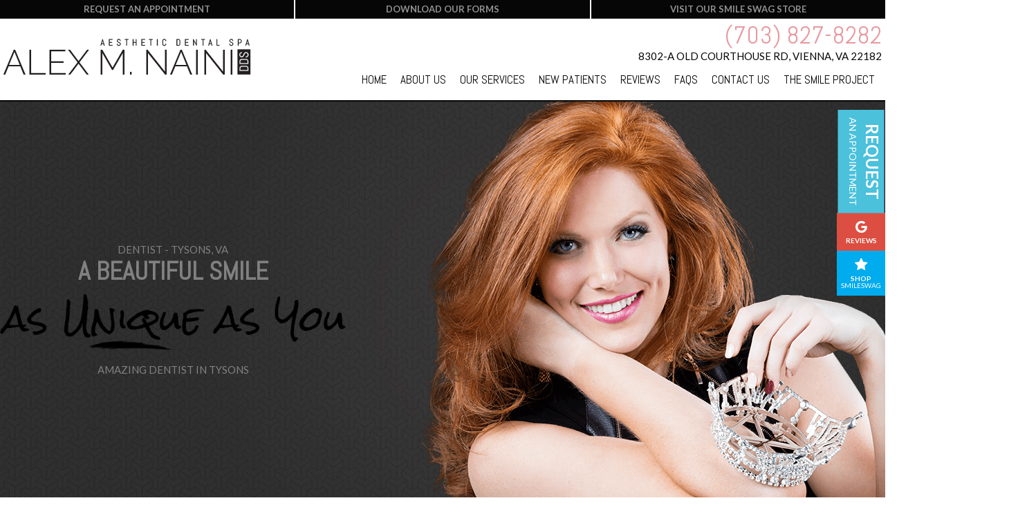

--- FILE ---
content_type: text/html
request_url: https://www.aestheticdentalspa.net/
body_size: 10096
content:
<!DOCTYPE html>
<html lang="en">
<head>
    <meta charset="utf-8">
    <meta name="viewport" content="width=device-width, initial-scale=1">
    <title>Dentist</title>
    <meta name="description" content="">
    <meta name="apple-mobile-web-app-title" content="Aesthetic Dental Spa">
    <!-- Preconnects -->
    <link rel="preconnect" href="https://fonts.googleapis.com">
    <link rel="preconnect" href="https://fonts.gstatic.com" crossorigin>
    <link rel="preconnect" href="https://www.googletagmanager.com">
    <link rel="canonical" href="https://www.aestheticdentalspa.net/">
    <!-- Favicon/Icons -->
    <link rel="apple-touch-icon" sizes="144x144" href="assets/images/apple-touch-icon-144.png">
    <link rel="icon" href="assets/images/favicon.png">
    <!-- Stylesheets -->
    <link href="styles.css" type="text/css" rel="stylesheet">
    <link href="_styles-2.css" type="text/css" rel="stylesheet">
    <link href="https://tntwebsites.com/tnticons/css/fontello.css" type="text/css" rel="stylesheet">
    <link
        href="https://fonts.googleapis.com/css2?family=Abel&family=Lato:wght@400;700;900&family=Rock+Salt&display=swap"
        rel="stylesheet">
    <script async src="https://192630.tctm.co/t.js"></script>
    <!-- GA4 TNTga8 -->
    <script async src="https://www.googletagmanager.com/gtag/js?id=G-BCXPNNYX2X"></script>
    <script>
        window.dataLayer = window.dataLayer || [];
        function gtag() { dataLayer.push(arguments); }
        gtag('js', new Date());
        gtag('config', 'G-BCXPNNYX2X');
    </script>
    <!-- Only load reCAPTCHA on pages with forms -->
    <script>
        // Only execute on pages that have forms
        document.addEventListener('DOMContentLoaded', function() {
            // Check if this page has a form that needs reCAPTCHA
            const hasForm = document.querySelector('form') !== null || 
                            window.location.href.includes('request-an-appointment') || 
                            window.location.href.includes('contact');
            
            if (hasForm) {
                // Use Intersection Observer to load reCAPTCHA only when a form is visible
                const observer = new IntersectionObserver((entries) => {
                    entries.forEach(entry => {
                        if (entry.isIntersecting && !window.grecaptcha) {
                            const script = document.createElement('script');
                            script.type = 'text/javascript';
                            script.src = "https://www.google.com/recaptcha/api.js?render=explicit";
                            script.async = true;
                            script.defer = true;
                            document.head.appendChild(script);
                            // Disconnect after loading
                            observer.disconnect();
                        }
                    });
                });
                
                // Observe the form element
                const form = document.querySelector('form') || document.body;
                observer.observe(form);
            }
        });
    </script>
    
         <script src="https://cdn.userway.org/widget.js" data-account="eYnfVaswCb"></script>
</head>
<body class="index">
    <div id="fixed-tabs">
        <a href="request-an-appointment.html" class="ra">
            <span><i class="icon-calendar-1"></i> <b>Request</b><span class="appoint">an Appointment</span></span>
        </a>
        <a href="new-patients.html#forms" class="pf">
            <span><i class="icon-download"></i> <b>Forms</b></span>
        </a>
        <!-- Commented out Patient Giveaways
        <a href="giving-back.html" class="pg">
            <span><i class="icon-star"></i> <b>Patient Giveaways</b></span>
        </a>
        -->
        <a href="https://www.facebook.com/DrAlexDentist/?ref=page_internal" target="_blank" rel="noopener"
            class="fb">
            <span><i class="icon-facebook"></i> <b>Find Us</b></span>
        </a>
        <a href="https://goo.gl/Tygvom" target="_blank" rel="noopener" class="gp">
            <span><i class="icon-gplus"></i> <b>Reviews</b></span>
        </a>
        <a class="call" href="tel:7038278282"><i class="icon-phone"></i>Call</a>
        <a class="map" href="https://goo.gl/6uJoJ9" target="_blank" rel="noopener"><i class="icon-map"></i>Map</a>
        <a href="https://smileswag.com/" target="_blank" rel="noopener" class="shop">
            <span><i class="icon-star"></i> <b>Shop</b><br> SmileSwag</span>
        </a>
    </div>
    <header>
        <!--<div class="covid">
    <a href="covid-19-safety-protocol.html">Click Here To Learn About Our Commitment To Your Safety</a>
  </div>-->
        <div id="top-bar" class="flex-ed">
            <a href="request-an-appointment.html">Request an Appointment</a> <span></span>
            <a href="new-patients.html#forms">Download our forms</a> <span></span>
            <a href="https://smileswag.com/" target="_blank" rel="noopener">Visit our smile swag store</a>
        </div>
        <div id="header-contents" class="flex-ed">
            <a href="/" class="logo"><img alt="Aesthetic Dental Spa" src="assets/images/logo.png" /></a>
            <div id="header-info">
                <div>
                    <a href="tel:7038278282" class="phone">(703) 827-8282</a>
                    <address><a href="https://goo.gl/6uJoJ9" target="_blank" rel="noopener">8302-A Old Courthouse Rd,
                            <span>Vienna, VA
                                22182</span></a></address>
                </div>
                <nav id="main-nav">
                    <ul><li><a href="/"
                                title="">Home</a></li> <li><a href="about.html"
                                title="">About Us</a> <ul><li><a href="dr-naini.html"
                                title="">Meet the Dentist</a> <ul><li><a href="fun-facts.html"
                                title="">Fun Facts</a></li> </ul></li> <li><a href="meet-the-staff.html"
                                title="">Meet the Team</a></li> <li><a href="virtual-office-tour.html"
                                title="">Tour our Office</a></li> <li><a href="vip-treatment.html"
                                title="">VIP Treatment</a></li> <li><a href="smile-gallery.html"
                                title="">Smile Gallery</a></li> <li><a href="about.html#community"
                                title="">Community Involvement</a></li> <li><a href="media.html"
                                title="">In the Media</a></li> <li><a href="our-store.html"
                                title="">Our Store</a></li> <li><a href="covid-19-safety-protocol.html"
                                title="">COVID 19 Safety Protocol</a></li> <li><a href="https://www.aestheticdentalspa.net/blog/"
                                title="">Blog</a></li> </ul></li> <li><a href="procedures.html"
                                title="">Our Services</a> <ul><li><a href="general-dentistry.html"
                                title="">Preventive Dentistry</a> <ul><li><a href="dental-checkup-and-cleaning.html"
                                title="">Dental Checkup and Cleaning</a></li> <li><a href="periodontal-therapy.html"
                                title="">Periodontal Therapy</a></li> <li><a href="neuromuscular-dentistry.html"
                                title="">Neuromuscular Dentistry</a></li> <li><a href="tmd-symptoms-treatment.html"
                                title="">TMD Symptoms/Treatment</a></li> <li><a href="pure-power-mouthguard.html"
                                title="">Pure Power Mouthguard</a></li> <li><a href="breath-treatment.html"
                                title="">Breath Treatment</a></li> </ul></li> <li><a href="restorative-dentistry.html"
                                title="">Restorative Dentistry</a> <ul><li><a href="dental-crowns.html"
                                title="">Dental Crowns</a></li> <li><a href="dental-bridges.html"
                                title="">Dental Bridges</a></li> <li><a href="natural-fillings.html"
                                title="">Tooth-Colored Fillings</a></li> <li><a href="dentures.html"
                                title="">Dentures</a></li> </ul></li> <li><a href="implant-dentistry.html"
                                title="">Dental Implants</a> </li> <li><a href="cosmetic-dentistry.html"
                                title="">Cosmetic Dentistry</a> <ul><li><a href="porcelain-veneers.html"
                                title="">Porcelain Veneers</a></li> <li><a href="teeth-whitening.html"
                                title="">Teeth Whitening</a></li> <li><a href="dental-bonding.html"
                                title="">Dental Bonding</a></li> <li><a href="tooth-recontouring.html"
                                title="">Tooth Recontouring</a></li> <li><a href="gum-lift.html"
                                title="">Gum Recontouring</a></li> <li><a href="smile-makeovers.html"
                                title="">Smile Makeovers</a></li> </ul></li> <li><a href="orthodontics.html"
                                title="">Orthodontics</a> <ul><li><a href="instant-orthodontics.html"
                                title="">Instant Orthodontics</a></li> <li><a href="invisalign.html"
                                title="">Invisalign</a> </li> </ul></li> <li><a href="snoring.html"
                                title="">Snoring and Sleep Apnea Treatment</a></li> <li><a href="emergency-dentistry.html"
                                title="">Emergency Dentistry</a></li> <li><a href="technology.html"
                                title="">Advanced Technology</a></li> </ul></li> <li><a href="new-patients.html"
                                title="">New Patients</a></li> <li><a href="testimonials.html"
                                title="">Reviews</a> <ul><li><a href="video-testimonials.html"
                                title="">Video Testimonials</a></li> </ul></li> <li><a href="faqs.html"
                                title="">FAQs</a></li> <li><a href="contact.html"
                                title="">Contact Us</a> <ul><li><a href="out-of-town-guests.html"
                                title="">Out of Town Guests</a></li> <li><a href="request-an-appointment.html"
                                title="">Request an Appointment</a></li> <li><a href="privacy.html"
                                title="">Privacy Policy</a></li> </ul></li> <li><a href="giving-back.html"
                                title="">The Smile Project</a></li> </ul>
                </nav>
            </div>
        </div>
    </header>
    <div id="banner" class="flex-ed">
			<article class="caption">
                          <h1 style="margin-bottom: 10px;" class="wow  fadeInUp animated" style="visibility: visible; animation-name: fadeInUp;">Dentist - Tysons, VA</h1>
				<strong class="wow  fadeInDown animated" style="visibility: visible; animation-name: fadeInDown;">A Beautiful Smile</strong>
				<img alt="A Smile as Unique as You logo" src="assets/images/caption-unique.png">
				<h2 class="wow  fadeInUp animated h1" style="visibility: visible; animation-name: fadeInUp;">Amazing Dentist in Tysons</h2>
			</article>
			<div id="pager" class="banner-pager"><span class="cycle-pager-active"></span><span class=""></span><span class=""></span></div>
			<div class="banner-rotation cycle-slideshow" data-cycle-timeout="9000" data-cycle-slides=">figure" data-cycle-loader="wait" data-cycle-auto-height="container" data-cycle-pager="#pager.banner-pager" data-cycle-pager-template="<span></span>" style="position: relative; height: 602px;">
                                
				
				
				
			<figure class="banner-miss-columbia cycle-slide cycle-slide-active" style="visibility: visible; position: absolute; top: 0px; left: 0px; z-index: 99; opacity: 1; display: block;">
                                        <span class="name">
                                           <img alt="" src="assets/images/banner-miss-columbia.png">  
                                           - Actual Patient
                                         </span>
					<img alt="Miss columbia actual patient" src="assets/images/banner-3.png">
				</figure><figure class="banner-model-winner cycle-slide" style="visibility: hidden; position: absolute; top: 0px; left: 0px; z-index: 97; opacity: 0; display: block;">
                                         <span class="name">
                                          <img alt="model winner logo" src="assets/images/banner-model-winner.png">
                                           - Actual Patient
                                         </span>
					<img alt="Attractive man with flawless smile" src="assets/images/banner-1.png">
				</figure><figure class="banner-model-winner cycle-slide" style="visibility: hidden; position: absolute; top: 0px; left: 0px; z-index: 100; opacity: 0; display: block;">
                                         <span class="name">
                                          <img alt="model winner" src="assets/images/banner-model-winner.png">
                                           - Actual Patient
                                         </span>
					<img alt="Young man with healthy flawless smile" src="assets/images/banner-2.png">
				</figure></div>			
		</div>
    <section class="clearfix container">
        <article class="page"></article>
    </section>
    <div id="callouts" class="flex-ed">
			<!--<a href="about.html#care" class="wow animated fadeIn" data-wow-delay=".2s">
				 <figure>
					<span>We’ll make sure that your smile is as unique and beautiful as your personality.</span>
					<img alt="Doctor and dental patient" src="assets/images/callout-1.jpg" /></figure>
				<strong>Personalized Care</strong>
				<em></em>
			</a>-->
<div class="video-callout">
	<div class="youtube" data-embed="5p6MPG7pvvA" data-width="560" data-height="315">
<img alt="youtube thumbnail" class="thumbnail" src="assets/images/index-welcome-static.jpg"></div>
<strong> V.I.P Experience</strong>
</div>
			<a href="about.html#relationships" class="wow animated fadeIn" data-wow-delay=".4s">
				<figure><span>We treat our patients like friends because they actually are our friends! </span><img alt="Dr. Naini and smiling woman" src="assets/images/callout-2.jpg" /></figure>
				<strong>We Build Relationships</strong>
			</a>
			<a href="about.html#ages" class="wow animated fadeIn" data-wow-delay=".6s">
				<figure><span>From grandkids to grandparents, we have everything to make your entire family smile!</span><img alt="Dr. Naini posing with young patients" src="assets/images/callout-3.jpg" /></figure>
				<strong>All Ages Welcome</strong>
			</a>
			<a href="about.html#staff" class="wow animated fadeIn" data-wow-delay=".8s">
				<figure><span>We’ll greet you by name and give you a dental experience unlike any other.</span><img alt="Team members" src="assets/images/callout-4.2.jpg" /></figure>
				<strong>Caring Staff</strong>
			</a>			
		</div>
		<div id="section-meet" class="section-split flex-ed">
			<figure><a href="dr-naini.html" class="name">-Alex M. Naini, DDS</a><img alt="Dr. Naini" src="assets/images/section-meet-dr.jpg" /></figure>
			<article>
				<h2 class="title-data" data-content="Alex M. Naini">Award-Winning,<br /> gentle Dentistry</h2>
				<h3>Customized Dentistry, Exceptional Results</h3>
				<p>Dr. Alex Naini is sought out by professional athletes, beauty pageant contestants, and local families alike because they know they can always rely on her to get a beautiful, healthy smile. Thanks to her extensive experience and training at some of the most prestigious dental institutions in the world, no matter who comes through our front doors, they’ll always get personalized attention and leave with a world-class smile they can truly be proud of.</p>
				<p>
					<a href="dr-naini.html" class="btn">Meet Dr. Naini</a>
				</p>
			</article>
		</div>
		<div id="section-logos" class="flex-ed section-two-col">
			<div>
				<strong>As Seen On & Featured In</strong>
				<article>					
					<img alt="NBC logo" src="assets/images/logo-nbc.png" />
					<img alt="ABC logo" src="assets/images/logo-abc.png" />
					<img alt="Fox logo" src="assets/images/logo-fox.png" />
					<img alt="Dr. Oz logo" src="assets/images/logo-oz.png" />
					<img alt="The Washingtonian logo" src="assets/images/logo-washingtonian.png" />
					<img alt="W USA logo" src="assets/images/logo-wusa.png" />
					<img alt="WTOP logo" src="assets/images/logo-wtop.png" />
					<img alt="USA Today logo" src="assets/images/logo-usa.png" />
					<img alt="New Beauty logo" src="assets/images/logo-newbeauty.png" />
					<img alt="106.7 FAN logo" src="assets/images/logo-fan.png" />
				</article>
			</div>
			<div>
				<strong>Honors & Accolades</strong>										
				<article>
					<img alt="Las Vegas Institute logo" src="assets/images/logo-lvi.png" />
					<img alt="Miss District of Columbia dentist logo" src="assets/images/logo-miss-columbia.png" />
					<img alt="Top Dentists logo" src="assets/images/logo-topdentist.png" />
				</article>
			</div>
		</div>
		<div id="section-vip">
			<article>
				<center><h2 class="title-data" data-content="VIP Experience">Get Ready for a VIP Experience</h2></center>
				<div class="flex-ed">
					<a href="vip-treatment.html#pillows"><img alt="Animated pillows icon" src="assets/images/icon-pillows.png" /> Soft<br /> Pillows</a>
					<a href="vip-treatment.html#blankets"><img alt="Animated blankets icon" src="assets/images/icon-blankets.png" /> Comfortable<br />  Blankets</a>
					<a href="vip-treatment.html#beverage"><img alt="Animated coffee to go cup icon" src="assets/images/icon-bar.png" /> Beverage<br /> Bar</a>
					<a href="vip-treatment.html#alpha"><img alt="Animated phone with headphones icon" src="assets/images/icon-stims.png" /> Alpha-Stims</a>
					<a href="vip-treatment.html#biomats"><img alt="Animated mat icon" src="assets/images/icon-biomats.png" /> Biomats</a>
				</div>
			</article>
		</div>
                       <div class="video-title"><h2 class="title-data" data-content="Testimonials">Our Patients Love Us</h2></div>
		<div id="section-testimonials" class="flex-ed section-two-col">
			<div id="section-reviews" class="wow animated fadeInLeft">				
				<div class="reviews-rotation cycle-slideshow"
					data-cycle-timeout="9000"
					data-cycle-slides=">div"
					data-cycle-auto-height=calc
			 		data-cycle-prev="#prev"
			        data-cycle-next="#next" data-cycle-pager="#pager.reviews-pager"
				data-cycle-pager-template="<span></span>"
					>					
					<a href="#" id="prev"><i class="icon-angle-left"></i></a>
					<a href="#" id="next"><i class="icon-angle-right"></i></a>
					<div class="review-gplus">
						“Excellent service. Prompt, on time and Quality work. Best dental practice in DMV.”
						<author>Chris Carter, VA</author>
					</div>
					<div class="review-gplus">
						“Dr. Alex is amazing! She handled my little family with love and care.  She is very knowledgeable and an expert in the field. We're so thankful that we found her practice.”
						<author>Jessica P., Vienna, VA</author>
					</div>
					<div class="review-yelp">
						“Dr. Naini is both professional and personal.  She provides a level of care that is above and beyond other dentists in the area - she's great with hyper-sensitive patients, such as myself, while still being incredibly thorough and effective in her care.”
						<author>Nicole D., Washington, DC</author>
					</div>
					<div class="review-facebook">
						“Dr Alex is a beautiful person and she makes me feel like a member of her family. I always feel welcome. And my teeth have never looked better! Thank you, Dr Alex!”
						<author>Wendy G., Fairfax, VA</author>
					</div>
				</div>
<div id="pager" class="reviews-pager"></div>
				<p>
					<a href="testimonials.html" class="btn">Read more Reviews</a>
				</p>
			</div>
			<div id="section-video" class="wow animated fadeInRight">
				
				<figure>
<div class="youtube" data-embed="vtpdEw9usGA" data-width="560" data-height="315"></div>
</figure>
				<p>
					<a href="video-testimonials.html" class="btn-alt">Watch More Testimonials</a>
				</p>
			</div>	
		</div>
		<div id="section-services">
			<h2>Featured Dental Services</h2>
			<ul id="services-nav">
				<li><a href="smile-makeovers.html">Smile<br /> Makeovers</a></li>
				<li><a href="general-dentistry.html">Preventive<br /> Dentistry</a></li>
				<li><a href="teeth-whitening.html">Teeth<br /> Whitening</a></li>
				<li><a href="restorative-dentistry.html#crowns">Dental Crowns<br /> &amp; Bridges</a></li>
				<li><a href="invisalign.html">Invisalign®<br /> Clear Braces</a></li>
				<li><a href="general-dentistry.html#perio">Periodontal<br /> Therapy</a></li>
			</ul>
			<div class="services-rotation">				
				<div class="slide-alt">
					<figure><span class="name">- Actual Patient</span><img alt="Woman with gorgeous smile" src="assets/images/section-services-1.jpg" /></figure>
					<article>
						<h2>Stunning<br /> Smile Makeovers</h2>
						<h3>Get the Dream Smile You Deserve</h3>
						<p>When the contestants in the Miss DC pageant want their smiles to really “wow” the judges so they can take home first prize, they come to our office for cosmetic dentistry and smile makeovers. That’s because they know Dr. Naini won’t just give them a cookie-cutter smile; she’ll make sure that their smile is completely personalized to their unique tastes and desires, and that’s the exact same kind of attention you’ll receive when you come to see us. All of the pictures you see on this site are actually real patients of Dr. Naini, so as you can see, the results often speak for themselves. </p>
						<p>
							<a href="smile-makeovers.html" class="btn">About Smile Makeovers</a>
							<a href="cosmetic-dentistry.html" class="btn">Other Cosmetic Options</a>
						</p>
					</article>
				</div>
				<div>
					<figure><span class="name lower">- Actual Patient</span><img alt="Older woman with flawless smile" src="assets/images/section-services-2.jpg" /></figure>
					<article>
						<h2>Refreshing<br /> Preventive Dentistry</h2>
						<h3>Caring for Our Patients' Smiles </h3>
						<p>You have so much going on in your life already, the last thing you’d ever want to spend time on is fixing a dental issue. With our preventive dentistry, we can give you and your entire family years of problem free smiles. We’ll catch dental issues early and treat them quickly, and in many cases, we’ll be able to stop them before they even start. With us, the last thing you’ll ever need to worry about is your teeth. </p>
						<p>
							<a href="general-dentistry.html" class="btn">About Preventive Dentistry</a>
						</p>
					</article>
				</div>
				<div class="slide-alt">
					<figure><span class="name"><img alt="" src="assets/images/section-miss-denmark.png" /> - Actual Patient</span><img alt="Woman with gorgeous bright white smile" src="assets/images/section-services-3.jpg" /></figure>
					<article>
						<h2>Brilliant<br /> Teeth Whitening</h2>
						<h3>For Brighter, Whiter Smiles</h3>
						<p>Do you enjoy a cup of coffee every morning or a glass (or two) of wine each night? If so, this, along with other common factors like aging and genetics, can easily make your smile look yellow, dull, and discolored. Rather than take a chance with a generic drugstore teeth whitening treatment, we can give you a dramatically whiter smile in less than an hour with our reliable, safe, and effective in-office treatment at our dental office. In the same time as a typical lunch break, we can make your teeth up to 8 shades whiter without any lingering sensitivity! </p>
						<p>
							<a href="teeth-whitening.html" class="btn">About Teeth Whitening</a>
						</p>
					</article>
				</div>
				<div>
					<figure><span class="name name-alt-pos">- Actual Patient</span><img alt="Woman with healthy beautiful smile" src="assets/images/section-services-4.jpg" /></figure>
					<article>
						<h2>Dental Crowns<br /> &amp; Bridges</h2>
						<h3>Reclaim Confident, Healthy Teeth</h3>
						<p>If you’re dealing with chipped, broken, decayed, or missing teeth that are affecting your smile right now, STOP! We can help! With just two easy appointments, we can give your smile back everything it has lost and more. Our natural-looking restorations will blend in seamlessly with your smile and make your damaged teeth seem like a distant memory. If you’re ready to smile with confidence again, we have exactly what you need.</p>
						<p>
							<a href="restorative-dentistry.html#crowns" class="btn">About Crowns & Bridges</a>
							<a href="restorative-dentistry.html" class="btn">Other Restorative Options</a>
						</p>
					</article>
				</div>
				<div class="slide-alt">
					<figure><span class="name lower">- Actual Patient</span><img alt="Young woman with straight gorgeous smile" src="assets/images/section-services-5.jpg" /></figure>
					<article>
						<h2>Invisalign®<br /> Clear Braces</h2>
						<h3>A Straighter Smile, Discreetly</h3>
						<p>If you’ve avoided getting your teeth straightened because you couldn’t stand the idea of getting metal braces, then Invisalign is perfect for you. It is the most discreet, comfortable and convenient orthodontic treatment available today, and it will allow you to get the straighter smile you’ve always wanted without having to alter your natural appearance or diet. With Invisalign, the only thing other people will notice will be your results! </p>
						<p>
							<a href="invisalign.html" class="btn">About Invisalign® Braces</a>
						</p>
					</article>
				</div>
				<div>
					<figure><span class="name name-alt-pos"><img alt="" src="assets/images/section-miss-columbia.png" /> - Actual Patient</span><img alt="Headshot of Miss District of Columbia" src="assets/images/section-services-6.jpg" /></figure>
					<article>
						<h2>Revitalizing<br /> Periodontal Therapy</h2>
						<h3>Eliminate Gum Disease</h3>
						<p>Gum disease is the most common dental problem in the entire world, and the early signs of it can be easy to miss on your own. That’s why we will always keep an eye on your gums during your regular appointments. If we see even the slightest hint of the infection, we’ll be able to quickly treat it with comprehensive periodontal therapy. With our watchful eye and these effective treatments, we’ll make sure that gum disease will never damage your smile. </p>
						<p>
							<a href="general-dentistry.html#perio" class="btn">About Periodontal Therapy</a>
						</p>
					</article>
				</div>
			</div>
		</div>
		<div id="section-smileswag" class="section-split flex-ed">
			<figure>
				<img alt="Lip gloss tubes" src="assets/images/section-smileswag.jpg" />
			</figure>
			<article>
				<h2 class="title-data" data-content="Smile Swag"><img alt="Smile SWAG by Dr. Alex logo" src="assets/images/logo-smile-swag.png" /></h2>
				<h3><em>Dream BIG. Smile BIGGER!</em></h3>
				<p>We’re dedicated to making you feel beautiful in every way, and that extends well beyond how your teeth look. With our own personal line of lipsticks, lip glosses, take-home teeth whitening, and more, we can give you everything you need to take on the world with confidence. </p>
				<p>
					<a href="our-store.html" class="btn">Visit Our Store</a>
				</p>
			</article>
		</div>
		<div id="section-community">
			<article class="wow animated pulse">
				<h2>We Love Our Community</h2>
				<h3>Serving Others & Touching Lives</h3>
				<p>Our office has one simple goal that we strive for every day: to help people and improve their lives at the same time. Frequently, this mission takes us beyond the walls of our office. We donate to and support many charities, both local and national, because we believe it is truly our duty to help those in need. We support the Make-A-Wish Foundation, Best Buddies International, Becky’s Fund, the Washington Humane Society, and more. Many of our patients also share our passion for service, so if you would like to get involved with us, simply click on the link below to learn how.</p>
				<p>
					<a href="about.html#community" class="btn">Get Involved With Us</a>
				</p>				
			</article>
		</div>
		<div id="section-contact" class="flex-ed">			
			<div class="scroll-map">
<iframe src="https://www.google.com/maps/embed?pb=!1m14!1m8!1m3!1d198686.58579095043!2d-77.230943!3d38.913053000000005!3m2!1i1024!2i768!4f13.1!3m3!1m2!1s0x0%3A0xf5b406b598cfb53b!2sAesthetic+Dental+Spa!5e0!3m2!1sen!2sus!4v1549658460180" width="600" height="450" frameborder="0" style="border:0" allowfullscreen></iframe>
			</div>
			<div id="section-form">
				<form action="assets/php/validator.php" class="forms" method="post">
					<h2 class="title-data" data-content="Location/Questions">Have Questions?</h2>
					<h3>We’ve Got the Answers.</h3>							
					<label for="name" class="name-field custom-field"><input name="Name" placeholder="Name" required="true" type="text" /></label>			
					<label for="phone" class="phone-field custom-field"><input name="Phone" placeholder="Phone Number" type="text" /></label>
					<label for="email" class="email-field custom-field"><input name="email" placeholder="Email Address" required="true" type="email" /></label>
					<label for="question" class="comment-field custom-field"><textarea name="question" placeholder="How Can We Help You?"></textarea></label>
                                        <div class="g-recaptcha captcha-container" data-sitekey="6Ld8qv8UAAAAAJcmq-KAOymbu7a5Uh0DmvhTlh17"></div>
					<button class="btn-alt">Submit Your Questions</button>
					
					<input name="_subject" value="Ask the Doctor" type="hidden" />
					<input name="_redirect" value="thanks.html" type="hidden" />
				</form>
			</div>
		</div>
		
    <div id="section-logos" class="footer-logos">
        <div>
            <img alt="American Academy of Cosmetic Dentistry logo" src="assets/images/logo-aacd.png" />
            <img alt="American Academy of Dental Sleep Medicine logo" src="assets/images/logo-aadsm.png" />
            <img alt="Miss District of Colombia OfficialDentist logo" src="assets/images/logo-columbia2.png" />
        </div>
        <div>
            <strong>As Seen On & Featured In</strong>
            <article class="flex-ed">
                <img alt="NBC logo" src="assets/images/logo-nbc.png" />
                <img alt="ABC logo" src="assets/images/logo-abc.png" />
                <img alt="Fox logo" src="assets/images/logo-fox.png" />
                <img alt="Dr Oz logo" src="assets/images/logo-oz.png" />
                <img alt="The Washingtonian logo" src="assets/images/logo-washingtonian.png" />
                <img alt="W USA logo" src="assets/images/logo-wusa.png" />
                <img alt="WTOP logo" src="assets/images/logo-wtop.png" />
                <img alt="USA Today logo" src="assets/images/logo-usa.png" />
                <img alt="New Beauty Magazine logo" src="assets/images/logo-newbeauty.png" />
                <img alt="106.7 FAN logo" src="assets/images/logo-fan.png" />
            </article>
        </div>
    </div>
    <footer>
        <div id="footer-contents" class="flex-ed">
            <div id="footer-logo" class="flex-ed">
                <a href="/" class="logo"><img alt="Aesthetic Dental Spa Dr. Naini logo"
                        src="assets/images/logo-alt.png" /></a>
                <span class="social">
                    <a href="https://www.facebook.com/DrAlexDentist/?ref=page_internal" target="_blank"
                        rel="noopener"><i class="icon-facebook"></i></a>
                    <a href="https://twitter.com/DrAlexNaini" target="_blank" rel="noopener"><i
                            class="icon-twitter"></i></a>
                    <a href="https://goo.gl/6uJoJ9" target="_blank" rel="noopener"><i class="icon-gplus"></i></a>
                    <a href="https://www.youtube.com/channel/UCXTZObmJACikYq_fPWfR61A" target="_blank" rel="noopener"><i
                            class="icon-youtube"></i></a>
                    <a href="https://www.yelp.com/biz/aesthetic-dental-spa-vienna" target="_blank" rel="noopener"><i
                            class="icon-yelp"></i></a>
                    <a href="https://www.instagram.com/mysmileswag/" target="_blank" rel="noopener"><i
                            class="icon-instagramm"></i></a>
                    <a href="https://www.pinterest.com/mysmileswag/" target="_blank" rel="noopener"><i
                            class="icon-pinterest"></i></a>
                </span>
            </div>
            <div id="footer-info">
                <a href="tel:7038278282" class="phone">(703) 827-8282</a>
                <address><a href="https://goo.gl/6uJoJ9" target="_blank" rel="noopener">8302-A Old Courthouse Rd,<br />
                        Vienna, VA
                        22182</a></address>
                <span class="hours">
                    <strong>Office Hours</strong>
                    <b>Monday</b> 9:00 am - 5:00 pm<br />
                    <b>Tuesday</b> 9:00 am - 5:00 pm<br />
                    <b>Wednesday</b> 9:00 am - 5:00 pm<br />
                    <b>Thursday</b> 9:00 am - 5:00 pm<br />
                    <b>Friday</b> 9:00 am - 5:00 pm<br />
                    <b>*Special Appointment Times Available By Request</b>
                </span>
            </div>
            <nav>
                <strong>Featured Services</strong>
                <ul>
                    <li><a href="general-dentistry.html">Preventive Dentistry</a></li>
                    <li><a href="porcelain-veneers.html">Porcelain Veneers</a></li>
                    <li><a href="dental-checkup-and-cleaning.html">Checkups & Cleanings</a></li>
                    <li><a href="teeth-whitening.html">Teeth Whitening</a></li>
                    <li><a href="general-dentistry.html#perio">Periodontal Therapy</a></li>
                    <li><a href="natural-fillings.html">Tooth-Colored Fillings</a></li>
                    <li><a href="restorative-dentistry.html">Restorative Dentistry</a></li>
                    <li><a href="invisalign.html">Invisalign® Clear Braces</a></li>
                    <li><a href="restorative-dentistry.html#crowns">Crowns & Bridges</a></li>
                    <li><a href="neuromuscular-dentistry.html">TMJ/TMD Therapy</a></li>
                    <li><a href="dentures.html">Dentures & Partials</a></li>
                    <li><a href="snoring.html">Sleep Apnea Therapy</a></li>
                    <li><a href="implant-dentistry.html">Dental Implants</a></li>
                    <li><a href="technology.html">Advanced Technology</a></li>
                    <li><a href="cosmetic-dentistry.html">Cosmetic Dentistry</a></li>
                    <li><a href="emergency-dentistry.html">Emergency Dentistry</a></li>
                </ul>
            </nav>
        </div>
        <div id="copy">&copy;2017 Aesthetic Dental Spa | <a href="sitemap.html">Sitemap</a> <span><span>|</span> Site
                designed and maintained by <a href="https://www.tntdental.com/" target="_blank" rel="noopener"
                    title="Dental Website Design">TNT Dental</a></span></div>
    </footer>
    <script src="assets/js/jquery-1.11.3.min.js"></script>
    <script src="assets/js/jquery.cycle2.min.js"></script>
    <script src="assets/js/scripts.js"></script>
    <script>
        $(document).ready(function() {
            // Initialize cycle2 with proper pager options
            $('.cycle-slideshow').cycle({
                fx: 'fade',
                speed: 500,
                timeout: 6000,
                pager: '.cycle-pager',
                pagerTemplate: '<span></span>',
                pagerActiveClass: 'active',
                swipe: true,
                pauseOnHover: true
            });
        });
    </script>
    <script async type="application/ld+json">
     	{"@context": "https://schema.org",  	
     	"@type": "Dentist",
     	"url": "https://www.aestheticdentalspa.net/", 
     	"logo": "https://www.aestheticdentalspa.net/assets/images/logo.png",
            "image": "https://www.aestheticdentalspa.net/assets/images/office-1.jpg",
            "priceRange": "$$$",    
     	"hasMap": "https://goo.gl/maps/PYgJnqJjoiad9C5eA",
     	"email": "drnaini@aestheticdentalspa.net",
       	"address": {"@type": "PostalAddress",
             	"addressLocality": "Vienna",
             	"addressRegion": "VA",
             	"postalCode":"22182",
             	"streetAddress": "8302-A Old Courthouse Rd",
     	 	"addressCountry":"US"},
       	"description": "Dentist in Vienna, VA.",
       	"name": "Aesthetic Dental Spa",
       	"telephone": "(703) 827-8282",
       	"openingHours": ["Mo 10-00-17:30","Tu 09:00-20:00","We,Fr 09:00-17:30","Th 07:00-17:30"],
       	"geo": {"@type": "GeoCoordinates",
        	"latitude": "38.913009",
             	"longitude": "-77.230995"},
      	"sameAs" : [ "https://www.facebook.com/DrAlexDentist/?ref=page_internal","https://twitter.com/DrAlexNaini","https://www.youtube.com/channel/UCXTZObmJACikYq_fPWfR61A","https://www.yelp.com/biz/aesthetic-dental-spa-vienna","https://www.instagram.com/mysmileswag/"],
            "founder" : ["Dr. Alex Naini"]
     	}
     </script>
     <script type="text/javascript">
    var _userway_config = {
        position: '3',
        size: 'large',
        mobile: true,
    };
</script>
</body>
</html>
<!-- Website developed by TNT Dental Content Management System -->


--- FILE ---
content_type: text/css
request_url: https://www.aestheticdentalspa.net/styles.css
body_size: 8667
content:
 article.page .forms label { font-weight:700; display:block; }article.page .forms textarea, article.page .forms input { border:1px solid rgb(38, 86, 116); }article.page .forms .inline > * { width: 100%; box-sizing:border-box; }#app-form.forms .form-box { border:1px solid rgb(0, 0, 0); padding:10px; margin-bottom:10px; background: rgba(0, 0, 0,.2); }@media screen and (min-width: 759px) { #app-form.forms .inline > * { flex:0 1 32%; } #app-form.forms .inline { display: flex; justify-content: space-between; flex-flow:row nowrap; box-sizing:border-box; } #app-form.forms .inline .btn { min-width: 100%; }}.forms input:focus, .forms textarea:focus { background:rgba(0,0,0,.8); color:#fff; }::-webkit-input-placeholder { opacity: 1; } ::-moz-placeholder { opacity:1; }body { -webkit-font-smoothing: antialiased; -moz-osx-font-smoothing: grayscale; font-size:17px; line-height:28px; color:#575757; font-family: 'Lato', sans-serif;}h2, h3, h4, h6 { margin-top : 1em; color:#000; font-weight: 400; }h1 { font-size:40px; line-height:40px; color:#000; text-transform: uppercase; }h2 { font-size:26px; line-height:31px; font-style: italic; }h3 { font-size:18px; line-height:31px; font-weight: 900; }h6 { font-size:30px; line-height:30px; margin:0 0 1em; }.title-data { position: relative; z-index: -1; }.title-data:after { position: absolute; font-size: 230%; left:0; opacity: .05; width: 200%; line-height: 1; top: -20%; z-index: -10; text-transform: none; text-align: left;}#interior, #append { line-height:1; margin:0px; text-align:center; }#interior { font-size:22px; }#interior + #append { font-size:44px; margin-top:10px; }a { text-decoration: none; color:#e79a9f; transition:.3s ease all; }a:hover { text-decoration: underline; } a[name]:before {height: 80px; margin-top: -80px; display: block; content: ""; visibility: hidden; }@media (min-width:1020px) { a[name]:before {height: 175px; margin-top: -175px; } }hr { position: relative; height: 1px; width: 100%; display: table; clear: both; margin: 60px auto; border:none; background-color: #ccc; }.btn, .btn-alt { min-width: 240px; display:inline-block; margin:0 10px 10px 0; padding:10px 20px; box-sizing:border-box; text-align:center; font-size:13px; color:white; text-transform: uppercase; background-color: rgb(2, 2, 4); position: relative; overflow: hidden; font-weight: 900; z-index: 1; }.btn:before, .btn-alt:before { position: absolute; left:-100%; top:0; bottom:0; margin-left:3px; width: 100%; background:rgb(231, 154, 159); transition:.3s ease all; z-index: -1; content: ""; }.btn-alt:before { background-color:rgb(207, 164, 91); }.btn:hover, .btn-alt:hover { text-decoration:none; }.btn:hover:before, .btn-alt:hover:before { width: 100%; left:0; margin-left:0px; }.more-to-explore { text-align:center; margin:3em 0 0; }#fixed-tabs { width:70px; display: flex; position:fixed; flex-direction:column; right:0; top:200px; z-index:1010; }#fixed-tabs a { color: #fff; font-size: 10px; padding:10px 5px; background-color: rgb(243, 72, 72); text-decoration: none; line-height: 1em; text-align: center; text-transform: uppercase; display:block;}#fixed-tabs a.pg { display:block; }#fixed-tabs a.ra { background-color: rgb(75, 193, 220);display:block; }#fixed-tabs a.fb { background-color: rgb(77, 112, 168); }#fixed-tabs a.gp { background-color: rgb(220, 78, 65); }#fixed-tabs a.pf, #fixed-tabs a.fb { display:none;}#fixed-tabs i { display: block; margin: 0 0 5px; text-align: center; vertical-align:middle; font-size:20px; font-weight: normal; }#fixed-tabs a.map, #fixed-tabs a.call { display: none; }#fixed-tabs a.ra { right:20px; transform: rotate(90deg); text-align: center; min-width: 140px; position:relative; right:40px; margin-bottom:41px;}#fixed-tabs a.ra i {display:none;}#fixed-tabs a.ra b { font-size: 24px; line-height: 1.5; display: block; position:relative; top:-10px;}#fixed-tabs a.ra span .appoint { font-size:14px; position:relative; top:-5px;}#fixed-tabs a.shop { background-color:#00ABEE;}#fixed-tabs a:hover { background:rgba(0,0,0,.8); }article ul { margin:0px; padding:0px; list-style:none; overflow:hidden; }article ul li { position:relative; padding-left:40px; }article ul li:before { content:"\e832"; font-size:17px; color:#000; position:absolute; left:15px; top:0; font-family:"fontello"; }img.elem-left, img.elem-right, .img-border { }body.index h2, .name,#callouts strong, #section-vip .flex-ed a, #services-nav li a,h1, nav#main-nav > ul, .phone, .page-services ul li:first-child{ font-family: 'Abel', sans-serif; font-weight: 400; }.title-data:after,h6 { font-family: 'Rock Salt', cursive; font-weight: 400; }.nowrap { display:table; width:100%; text-align:center; }.container { max-width:978px; margin:0 auto; }.request-an-appointment .container {max-width:1300px;}#raa {display:flex;}#raa .raa-np {border-right:1px solid black;padding:0 50px 0 20px;}#raa .raa-ep {text-align:center;padding: 0 20px 0 50px;}header { position: relative; z-index: 1000; background: white; border-bottom:2px solid rgb(6, 6, 6); }#top-bar { text-align: center; justify-content: space-around; background-color: rgb(6, 6, 6); text-transform: uppercase; font-size:13px; line-height: 27px; }#top-bar span { width: 2px; background: white; display: block; }#top-bar a { color: rgb(146, 146, 146); font-weight: 700; flex:1; }#top-bar a:hover { background-color: rgb(255, 143, 150); color:white; text-decoration: none; }#header-contents { max-width: 1300px; margin:0 auto; justify-content: space-between; padding:10px 5px; align-items:center; flex-flow:nowrap; }#header-contents a:hover { text-decoration: none; color: rgb(6, 6, 6); }#header-info { text-align: right; color: rgb(6, 6, 6); font-size: 15px; flex:0 1 auto; max-width: 100%; }#header-info address { display: inline-block; vertical-align: middle; text-transform: uppercase; }#header-info address a { color: rgb(6, 6, 6); }#header-info address a:hover { color: rgb(231, 154, 159); }#header-info .phone { padding:0; font-size: 36px; color: rgb(231, 154, 159); vertical-align: middle; display: block; }.covid{background-color:#fff;text-align:center;padding:2px}.covid a{color:rgb(255, 143, 150);font-size:25px}nav#main-nav { }nav#main-nav ul { margin:0px; padding:0px; text-align:center; }nav#main-nav > ul { max-width: 1023px; margin:0 auto; display: flex; justify-content: space-between; }nav#main-nav ul li { display:inline-block; position:relative; }nav#main-nav > ul > li:last-of-type > ul { left: auto; right: 0; }nav#main-nav ul li a { color: rgb(6, 6, 6); padding:0 10px; font-size:17px; text-transform: uppercase; line-height:40px; display:block;}nav#main-nav ul li a:hover { text-decoration:none; color: rgb(231, 154, 159); }nav#main-nav ul ul { display:none; width:220px; text-align:left; position:absolute; left:0; top:40px; background-color: #e79a9f; z-index:10001;}nav#main-nav ul ul li { width:100%; }nav#main-nav ul li:hover > ul { display:block; }nav#main-nav ul ul li a { line-height:22px; padding:5px 10px; font-weight: normal; text-transform: none; }nav#main-nav ul ul li a:hover { background:rgb(6, 6, 6); color:white; }nav#main-nav ul ul ul { left:220px; top:0; }section { padding:60px 0; }footer { border-top:5px solid black; padding:60px 0 40px; color: rgb(6, 6, 6); font-size:13px; text-transform: uppercase; }footer strong { display: block; font-size:17px; margin-bottom:15px; text-transform: uppercase; }#footer-contents { max-width: 1200px; margin:0 auto 30px; justify-content:space-around }#footer-logo .social { display:flex; flex-flow:column wrap; align-items:center; justify-content: space-between; padding:0 25px;}#footer-logo .social a { display: block; color: rgb(6, 6, 6); font-size:16px; margin-bottom:10px; }.social a:hover i.icon-facebook { color: rgb(77, 112, 168); }.social a:hover i.icon-twitter { color: rgb(0, 187, 242); }.social a:hover i.icon-gplus { color: rgb(220, 78, 65); }.social a:hover i.icon-youtube { color: rgb(203, 55, 55); }.social a:hover i.icon-yelp { color: rgb(182, 39, 23); }.social a:hover i.icon-instagramm { color: rgb(19, 60, 88); }#footer-info a:hover { text-decoration: none; }#footer-info .phone { color: rgb(231, 154, 159); font-size:52px; display: block; margin:0 0 15px; line-height: 1em; }#footer-info .phone:hover { color: rgb(6, 6, 6); }#footer-info address { margin-bottom:40px; }#footer-info address a { color: rgb(6, 6, 6); display: block; line-height: 1em; font-size:18px; }#footer-info address a:hover { color: rgb(211, 141, 145); }footer nav { max-width: 480px; }footer nav ul { margin:0px; padding:0px; list-style: none; }footer nav ul li { display: inline-block; width: 45%; padding:0px; margin-bottom:5px; }footer nav ul li a { color: rgb(6, 6, 6); }footer nav ul li a:hover { color: rgb(231, 154, 159); text-decoration: none; }footer .hours { display: block; }footer .hours b { display: inline-block; min-width: 100px; font-weight: inherit; }#copy { padding:10px 0; text-align:center; }#copy a { color: rgb(211, 141, 145); }#copy a:hover { text-decoration: none; color:black; }@keyframes slideIn { from { opacity: 0; transform: translate3d(0, -100%, 0); } to { opacity: 1; transform: translate3d(0, 0, 0); } }.fix-nav.index header,.fix-nav header { position:fixed; width:100%; left:0; top:0; z-index:10001; animation-duration: .5s; animation-fill-mode: both; animation-name: slideIn; } .scroll-map iframe { display:block; }#pager span { width:1em; height:1em; line-height:1em; display:inline-block; cursor:pointer; }#controls { text-align: center; margin:20px 0; }#controls #pager { display: inline-block; vertical-align: middle; }#pager span { width:1em; height:1em; line-height:1em; display:inline-block; cursor:pointer; }#prev, #next { display: inline-block; vertical-align: middle; }#prev i:before, #next i:before { margin:0px; width: 1em; color: rgb(0, 0, 0); font-size:48px; }#pager span { font-size:11px; border-radius: 50%; margin:0 5px; border: 2px solid rgb(178, 178, 178); }#pager span.cycle-pager-active { background:black; border-color: black; }body { overflow-x:hidden; }body.index section { display:none; }body.index h1, body.index h2, body.index h3 { margin:0px; line-height:1.1em; }body.index h2 { font-size:40px; text-transform: uppercase; color:black; font-style: normal; }body.index h3 { font-family: Lato; font-size: 26px; font-weight: 300; font-style: italic; }.section-split { justify-content: center; flex-flow:nowrap; }.section-split article { position: relative; z-index: 1; }.section-split figure { margin:0px; position: relative; }.section-split figure img { vertical-align: bottom; }.section-two-col { justify-content: center; flex-flow:row nowrap; text-align: center; }.section-two-col > div { flex:100%; }figure .name { position: absolute; right:10%; bottom:40%; color: rgb(2, 2, 4); font-size:18px; text-transform: uppercase; }figure .name img { display: block;}#banner { background: url(assets/images/banner-bg.jpg) center center no-repeat; background-size: cover; overflow: hidden; justify-content: flex-end; max-width: 1400px; margin:0 auto; position: relative; }#banner .banner-rotation { max-width:840px; flex:100%; }#banner figure { width:100%; margin:0px; text-align: right; }#banner figure img { vertical-align: bottom; }#banner .caption { max-width: 500px; position: absolute; left:10%; top:0; bottom:0; display: flex; flex-flow:column; text-align: center; justify-content: center; z-index: 1000;}#banner .caption h1, #banner .h1 { color: rgb(130, 130, 130); font-family: Lato; font-size: 15px; text-transform: uppercase; }#banner .caption img { margin:20px 0; vertical-align: bottom; }#banner .caption strong { color: rgb(130, 130, 130); font-family: Abel; font-size: 37px; line-height: 27px; text-transform: uppercase; }#banner .name { color:white; text-align:center; top:auto; }#banner .name img { display:block; margin:0 auto; }#banner .banner-model-winner .name { bottom:50px; }#banner .banner-miss-columbia .name { right:auto; left:-120px; bottom:80px; }.banner-pager { position: absolute; right:20px; bottom:10px; z-index: 1000; }#pager.banner-pager span { background: rgba(255,255,255,.5); border:none; }#pager.banner-pager span.cycle-pager-active { background: white; }#callouts { padding:15px 0; justify-content: center; text-align: center; }#callouts figure { margin:0 0 10px; position: relative; }#callouts figure span { position: absolute; left:5%; top:5%; bottom:5%; width: 90%; background-color: rgba(2, 2, 4,.8); display:flex; text-align: center; color:white; font-size:14px; box-sizing:border-box; padding:10px 20px; flex-flow:column; justify-content: center; transition:.3s; opacity: 0; box-shadow:0 0 0 1px white, 0 0 0 5px rgba(2, 2, 4,.8); }#callouts figure img { display: block; }#callouts a { margin:0 5px 10px; }#callouts strong { color:black; text-transform: uppercase; font-size:19px; }#callouts a:hover { text-decoration:none; }#callouts a:hover strong { color:#e79a9f; }#callouts a:hover figure span { opacity:1; }.video-callout { max-width:337px; flex:100%; }.video-callout .youtube { height:215px; }#section-meet article { max-width: 430px; margin:90px 0 0 -20px; position: relative; }#section-meet h2:after { left:-30%; }#section-meet figure .name { bottom:5%; top:auto; right:-10%; font-size:14px; font-weight: 400; z-index: 1000; }#section-meet figure a.name:hover { color:#ff8f96; text-decoration: none; }#section-logos > div { padding:15px 0; }#section-logos { background-color: rgb(6, 6, 6); }#section-logos > div:first-child { background-color: rgb(37, 37, 37); }#section-logos article { max-width: 570px; margin:0 auto; display: flex; justify-content: space-around; flex-flow:row wrap; }#section-logos img { margin:0 10px; }#section-logos strong { display: block; text-transform: uppercase; margin-bottom:10px; color:white; }#section-vip { max-width: 1080px; margin:0 auto; padding:100px 0 20px; }#section-vip .flex-ed { margin:20px 0 0; text-align: center; justify-content: space-around; }#section-vip img { display: block; margin:0 auto 10px; }#section-vip .flex-ed a { display: block; font-size:19px; line-height: 1.1em; color:black; text-transform: uppercase; }#section-vip a:hover { text-decoration:none; color:#ff8f96; }#section-testimonials { padding:10px 0 80px; }#section-testimonials.section-two-col { max-width: 1080px; margin:0 auto; justify-content: space-between; }#section-testimonials > div { max-width: 520px; }#section-reviews { align-self:flex-end; }.video-title{padding: 70px 10px 0; max-width: 1080px; margin: 0 auto;}.video-title h2 { margin-bottom:40px; text-align: right; }#section-video img { display: block; }#section-video figure { margin:0px; max-width:512px; }.reviews-rotation { background-color: rgb(235, 235, 235); border-radius: 5px; }.reviews-rotation #prev,.reviews-rotation #next { position: absolute; left:10px; bottom:10px; z-index: 1000; }.reviews-rotation #next { left:auto; right:10px; }.reviews-rotation #prev i:before,.reviews-rotation #next i:before { width: 30px; height: 30px; background: white; border-radius:50%; font-size:26px; }.reviews-rotation > div { max-width:100%; min-height: 287px; white-space: normal; display: flex!important; flex-flow:column; box-sizing:border-box; padding:20px 40px 70px; justify-content: center; position: relative; font-style: italic; font-size:20px; }.reviews-rotation author { position: absolute; left:0; bottom:0; right:0; line-height: 50px; display: block; font-style: normal; background: black; color:white; }.reviews-rotation author:before { content: "\e80f \e80f \e80f \e80f \e80f"; font-family: "fontello"; font-size:17px; margin:0 10px; color: rgb(255, 188, 28); }#pager.reviews-pager { display:none; text-align:center; }#section-services { }#section-services > h2 { text-align: center; margin-bottom:20px; text-align: center; display: none; }#services-nav { margin:0 auto; padding:0px; max-width: 1080px; display: flex; text-align: center; justify-content: space-around; }#services-nav li { padding:0px; margin-bottom:15px; flex:1; list-style: none; border-top:1px solid white; border-bottom: 1px solid white; box-sizing:border-box; }#services-nav li.cycle-pager-active { border-color:black; }#services-nav li > a { color:black; text-transform: uppercase; font-size:19px; padding:10px 0; display: block; line-height: 1.1em; }#services-nav li > a:hover { text-decoration: none; }.services-rotation { max-width: 1400px; margin:0 auto; background:#E4E4E2 }.services-rotation > div { width: 100%; display: flex!important; flex-flow:row nowrap; justify-content: center; }.services-rotation article { max-width: 440px; padding:0 20px; box-sizing:border-box; display: flex; justify-content:center; flex-direction:column; position: relative; }.services-rotation figure { margin:0px; text-align: center; position: relative; }.services-rotation figure img { vertical-align: bottom; }.services-rotation figure .lower{bottom: 25%;}.services-rotation figure .name-alt-pos { right:auto; left:-22%; bottom:15%; top:auto; }.services-rotation .slide-alt { justify-content: space-between; }.services-rotation .slide-alt figure { flex:1; order:2; z-index: -1; max-width:811px; }.services-rotation .slide-alt article { margin:0 -50px 0 150px; }#section-smileswag { max-width: 1080px; margin:0 auto; padding:50px 0; justify-content: space-around; align-items:center;}#section-smileswag article { max-width: 440px; position: relative; z-index: 1; }#section-smileswag h2:after { left:-30%; }#section-smileswag figure { margin:0px; }#section-community { padding:35px 0; background: url(assets/images/section-community-bg.jpg) center top no-repeat; background-size: cover;}#section-community article { max-width: 570px; margin:0 auto; background: black; color:white; text-align: center; box-sizing:border-box; padding:20px 40px; }#section-community h2, #section-community h3 { color:white; }#section-community .btn { background: white; color:black; }#section-contact { max-width: 1029px; margin:0 auto; padding:150px 0; justify-content: center; flex-flow:row nowrap; }#section-contact > div { width: 100%; }#section-contact iframe { vertical-align: bottom; }#section-form { display: flex; align-items:center; background-color: black; }#section-form h2 { color:white; z-index: 1; }#section-form h2:after { color:black; left:-160%; top:-200px; }#section-form h3 { color: white; margin-bottom:20px; }#section-form .forms { max-width: 390px; margin:0 auto; flex:0 1 490px; text-align: center; }#section-form .forms strong { display: block; color: rgb(47, 53, 55); font-size: 73px; text-align: center; margin-bottom:20px; line-height: 1em; font-weight: normal; }#section-form .forms strong em { display: block; font-size:35px; line-height: 1.2em; color: rgb(192, 157, 123); font-style: normal; }#section-form .forms input,#section-form .forms textarea { font-size:17px; background-color: rgb(37, 37, 37); }#section-form .forms textarea { height: 130px; }#section-form .forms button { margin-top:20px; background: white; color:black; }#section-logos.footer-logos { text-align: center; }#section-logos.footer-logos > div:first-of-type { background-color: #f6f6f6; padding:30px 0; }#section-logos.footer-logos .flex-ed { max-width: 1080px; justify-content: space-between; }.page-services { display: flex; justify-content:center; flex-flow:row wrap; }.page-services ul { padding:0; overflow: visible; margin:80px 5px 30px; min-width: 310px; background-color: rgb(37, 37, 37); border-radius: 5px; }.page-services ul li img { display: block; border-radius: 5px; margin:-70px auto 15px; transition:.3s ease all; }.page-services ul li a { color:white; }.page-services ul li + li:last-child { margin-bottom:15px; }.page-services ul li:first-child { padding: 0px; }.page-services ul li:first-child:before { display: none; }.page-services ul li:before { color:white; }.page-services ul li:first-child a { display: block; text-align: center; line-height: 1em; color: white; text-transform: uppercase; font-size:26px; padding:0 0 10px; text-align: center; }.page-services ul li:first-child a:hover { text-decoration: none; color:rgb(231, 154, 159); }.page-services ul li a:hover img { transform:scale(1.1); }.faq-btn { padding:10px 0 10px 70px; position: relative; font-weight: normal; font-style: normal; font-size: 17px; cursor: pointer; }.faq-btn:before,.faq-content:before { width: 48px; height: 48px; line-height: 48px; text-align: center; position: absolute; left: 0; top:0; border-radius: 50%; color:white; background-color: black; font-weight: bold; font-size:20px; content: "Q"; font-style: normal; box-shadow: inset 0 3px 8px rgba(0, 1, 1, 0.19); }.faq-content {display:none; position:relative; padding-left: 130px; }.faq-content:before { content: "A"; left: 60px; background-color: rgb(70, 70, 70); }.faq-btn.active { color:rgb(231, 154, 159);}.faq-btn.active:before { background-color: rgb(231, 154, 159); } .page-split { display:flex; }.page-split > div { width:100%; }article .hours b,article .hours label { display:inline-block; min-width:120px; font-weight:inherit; }.tour-thumbs { max-width: 737px; margin:0 auto 10px; position: relative; }.tour-thumbs .cycle-slide figure { overflow: hidden; margin:0px; width: 135px; height: 135px; position: relative; }.tour-thumbs .cycle-slide-active figure:after { width: 100%; position: absolute; left:0; top:0; bottom:0; content: ""; box-shadow:inset 0 0 0 4px rgb(0, 0, 0); z-index: 10; }.tour-thumbs .cycle-slide figure img { width: 150%; }.tour-rotation { max-width: 737px; margin:0 auto; }.tour-rotation .cycle-slideshow .cycle-slide { width: 100%; }.tour-thumbs #prev, .tour-thumbs #next { position: absolute; left:-50px; top:50%; transform:translateY(-50%); }.tour-thumbs #next { left:auto; right:-40px; }.letters-rotation { max-width: 600px; margin:0 auto; }.letters-rotation > div { width:100%; box-sizing:border-box; padding:10px 20px; border:1px solid rgba(0,0,0,.2); box-shadow: -8px 8px 0 0 rgba(0,0,0,.5); font-size:20px; }.patient-rotation { max-width: 603px; margin:0 auto; }.gallery-pager span { font-size:11px; border: 2px solid rgb(3, 146, 170); border-radius: 50%; margin:0 10px; }.gallery-pager span.cycle-pager-active { background: rgb(3, 146, 170) }.gallery-rotation .cycle-slide { width:100%; text-align: center; }.gallery-rotation figure { margin:0 20px; display: inline-block; vertical-align: top; text-transform: uppercase; color: rgb(71, 73, 73); font-size:23px; }.gallery-rotation figure img { display:block; margin-bottom:10px; border: 3px solid black }.figCaps{ margin:15px 0px 0px 5px; font-size: 27px;}.page-about { justify-content: center; text-align: center; }.page-about p { margin:1em 30px; }.page-about img { display: block; margin-bottom:30px; }.divider-body { padding:30px 0; }.divider-body:nth-child(odd) { background-color: rgb(214, 215, 212); box-shadow: -500px 0 0 0 rgb(214, 215, 212), 500px 0 0 0 rgb(214, 215, 212);}#special-form { max-width: 571px; margin:0 auto; padding:30px 50px; background-color: rgb(235, 235, 235); } #special-form .forms { background-color: black; padding-bottom:20px; text-align: center;}#special-form .forms strong {display: block; color: black; background-color: white; background-image: linear-gradient(to top, white 0%, rgb(215, 215, 215) 47%, white 100%); padding:10px 0 20px; font-size:39px; font-weight: 500; line-height: 1em; text-transform: uppercase; } #special-form .forms strong em { font-family:"Lato"; line-height:1em; color: rgb(42, 61, 74); font-size:28px; font-style: normal; display: block; text-transform:none; }#special-form .forms input {margin:0 auto 18px; border: 1px solid rgba(126, 126, 126, 0.42); border-radius: 10px; padding:25px 10px; max-width: 80%; }#special-form .forms .btn { font-family: "Lato"; font-size:17px; background-color: rgb(229, 180, 63); line-height: 1.2em; padding:20px 10px; text-transform: none; font-weight: normal; border-radius: 10px; }#special-form .forms span { margin-bottom:20px; font-size:19px; padding:10px 0; display: block; background-color: rgb(229, 179, 64); color:black; } #special-form .forms span a { display: block; color:black; font-size: 37px; font-weight: 700; text-transform: uppercase; }#special-form .forms img { vertical-align: bottom; }.page-facts { display: flex; flex-flow:row wrap; }.page-facts p { display: inline-block; vertical-align: top; max-width: 49%; box-sizing:border-box; padding-left:120px; padding-right:40px; padding-top:20px; position: relative; margin:0 0 50px; }.page-facts i { position: absolute; left:20px; top:20px; width: 70px; height: 70px; color:white; font-family: "Abel"; font-size:30px; text-align: center; line-height: 70px; font-style: normal; border-radius: 50%; box-shadow: -5px 5px 10px rgba(0,0,0,.2); }.page-facts i:after,.page-facts i:before { background-color: #efa4a9; background-image: -webkit-linear-gradient(bottom left, #df9499 0%, #ffc3c7 100%); background-image: -o-linear-gradient(bottom left, #df9499 0%, #ffc3c7 100%); background-image: linear-gradient(to top right, #df9499 0%, #ffc3c7 100%);}.page-facts i:after,.page-facts i:before { padding:10px; content: ""; width: 100%; height: 100%; left:-10px; top:-10px; box-shadow: -5px 5px 10px rgba(0,0,0,.2); z-index: -1; border-radius: 50%; position: absolute; }.page-facts i:after { left:-20px; top:-20px; padding: 20px; z-index: -10; }.community-rotation .cycle-slide { width:100%; text-align:center; }#pager.community-pager { text-align:center; }.page-media { display: flex; justify-content: center; flex-flow:row wrap;}.page-media p { max-width: 150px; margin:0 10px 10px; line-height: 1.2em;}.page-media img { display: block; box-shadow:0 0 2px rgba(0,0,0,.5); }.video-grid { justify-content:space-around; display:flex; flex-flow:row wrap; }.video-grid > div { max-width:46%; flex:100%; margin:10px; }.youtube {position: relative;cursor: pointer;width: 100%;font-size: 0;}.youtube img {max-width: 100%;}.youtube[class*="elem-"] {width: 440px;}.youtube:before,.youtube:after {position: absolute;top: 50%;left: 50%;-webkit-transform: translate(-50%, -50%); transform: translate(-50%, -50%);}.youtube:before {content: "";background-color: #fff;width: 40px;height: 40px;}.youtube:after {font-size: 70px;color: #4d4d4d;font-family: "fontello";font-weight: 400;margin: 0;font-style: normal;content: "\e80e";}.youtube:hover:after {color: #ff0000;}.youtube.active:before,.youtube.active:after {display: none;}#responsive-nav { display:none; }@media screen and (max-width: 1400px) { img { max-width: 100%; } .section-split figure { margin-left:-10%; } #section-meet article { margin:20px 20px 0 0; } figure .name, .services-rotation figure .name { display: none; } .services-rotation .slide-alt article { margin:0 0 0 20px; } .services-rotation .slide-alt figure { margin-right:-15%; } #section-logos img { margin:0 5px; } #section-logos.footer-logos img { margin:0px;} #banner .caption { left:0; } #banner figure { margin-right:-200px; }}@media screen and (max-width: 1200px) {.logo { max-width:300px; flex: 0 1 auto; }nav#main-nav ul li a { padding:0 5px; }}@media screen and (max-width: 1030px) { .container { max-width: 95%; } #fixed-tabs { right:auto; flex-direction:row; top:auto; bottom:0; left:0; width:100%; position: fixed; display: flex; z-index: 10005; } #fixed-tabs a { display: inline-block; flex:0 1 100%; padding:12px 0; left:auto; margin-bottom: 0px; position: static; text-align: center; font-size: 12px; } #fixed-tabs a i { width:auto; margin:0 5px 0; display: inline-block; vertical-align: middle; } #fixed-tabs a.pf, #fixed-tabs a.shop { display: none; } #fixed-tabs a.fb {display:block;} #fixed-tabs:hover { width: 100%; } #fixed-tabs a.ra { transform:none; min-width:auto; position:static; margin-bottom:0; } #fixed-tabs a.ra i { display:inherit; } #fixed-tabs a.ra b { font-size:12px; display:inline-block; position:static; } #fixed-tabs a.ra span .appoint { display:none; } footer, .mean-container .mean-last{marginb-bottom: 40px} #copy { padding-bottom:40px; } #top-bar { display: none; } #header-info address { line-height: 1.1em; } #header-info address span { display: block; } .section-two-col, #section-contact, .section-split { flex-flow:row wrap; justify-content: space-around!important;} .section-two-col > div { flex:auto; } .section-split article { max-width: 90%!important; margin:0px; text-align: center; } .section-split figure { margin:0; order:2; max-width: 90%; } .services-rotation { display: none; } .video-title{padding: 10px 10px 0;} .video-title h2{text-align: center;} #section-testimonials { padding:40px 0; } #section-contact iframe { max-height: 300px; } #section-form, #section-contact { padding:40px 0; } #section-logos.footer-logos .flex-ed { justify-content: space-around; padding:0 40px; } #section-logos.footer-logos img { margin:10px; } #banner .caption { position: static; background: white; margin:0px; max-width: 100%; width: 100%; display: block; padding:20px; } #banner .caption img { margin:10px 0; } footer nav { display: none; } header {width:100%; position: fixed; top:0; left:0; box-shadow: 0 0 15px rgba(0,0,0,0.3);} body, header, .mean-container .mean-nav {-webkit-transition:all .3s; transition: all .3s;} body {right: 0; position:relative; } body { padding-top:77px!important; } body.mean-active header {left: -80%} body.mean-active {overflow:hidden; right: 80%} body.mean-active:before { z-index: 98; content: ''; opacity: 0.7; background-color: #000; position: absolute; left: 0; right: 0; top: 0; bottom: 0} body.mean-active .mean-container .mean-nav {right: 0; padding-bottom:40px; } .mean-container .mean-bar, .mean-container .mean-nav {background-color: #e79a9f;} a.meanmenu-reveal {display: none;} .mean-container { display: -webkit-box!important;display: -webkit-flex!important;display: -ms-flexbox!important;display: flex!important; -webkit-flex-flow: row nowrap!important; -ms-flex-flow: row nowrap!important; flex-flow: row nowrap!important; -webkit-box-align: center!important; -webkit-align-items: center!important; -ms-flex-align: center!important; align-items: center!important; -webkit-box-pack: justify!important; -webkit-justify-content: space-between!important; -ms-flex-pack: justify!important; justify-content: space-between!important;} .mean-container .mean-bar{margin:8px;-webkit-box-ordinal-group:2;-webkit-order:1;-ms-flex-order:1;order:1} .mean-container a.meanmenu-reveal{width:22px;height:22px;padding:10px 9px 8px 9px;cursor:pointer;color:#fff;text-decoration:none;font-size:16px;text-indent:-9999em;line-height:22px;font-size:1px;display:block;font-family:Arial,Helvetica,sans-serif;font-weight:700} .mean-container a.meanmenu-reveal span{display:block;background:#fff;height:3px;margin-top:3px} .mean-container .mean-nav{font-size:16px;position:fixed;right:-80%;margin:0;top:0;bottom:0;width:80%;overflow:auto} .mean-container .mean-nav ul{padding:0;margin:0;width:100%;list-style-type:none} .mean-container .mean-nav ul li{position:relative;float:left;width:100%} .mean-container .mean-nav ul li a{display:block;float:left;width:90%;line-height:1;padding:1em 5%;margin:0;text-align:left;color:#fff;border-top:1px solid #383838;border-top:1px solid rgba(255,255,255,.5);text-decoration:none;} .mean-container .mean-nav ul li li a{width:80%;padding:1em 10%;border-top:1px solid #f1f1f1;border-top:1px solid rgba(255,255,255,.25);opacity:.75;filter:alpha(opacity=75);text-shadow:none!important;visibility:visible} .mean-container .mean-nav ul li.mean-first a{border-top:none;margin-top:0} .mean-container .mean-nav ul li.mean-last a{border-bottom:none;margin-bottom:0} .mean-container .mean-nav ul li li li a{width:70%;padding:1em 15%} .mean-container .mean-nav ul li li li li a{width:60%;padding:1em 20%} .mean-container .mean-nav ul li li li li li a{width:50%;padding:1em 25%} .mean-container .mean-nav ul li a:hover{background:#252525;background:rgba(255,255,255,.1)} .mean-container .mean-nav ul li a.mean-expand{margin-top:1px;width:24px;height:24px;padding:12px!important;text-align:center;position:absolute;right:0;top:0;z-index:2;font-weight:700;background:rgba(255,255,255,.1);border:none!important;border-left:1px solid rgba(255,255,255,.4)!important;border-bottom:1px solid rgba(255,255,255,.2)!important} .mean-container .mean-nav ul li a.mean-expand:hover{background:rgba(0,0,0,.9)} .mean-container .mean-push{float:left;width:100%;padding:0;margin:0;clear:both;width:0} .mean-nav .wrapper{width:100%;padding:0;margin:0} .mean-container .mean-bar,.mean-container .mean-bar *{box-sizing:content-box} .mean-remove{display:none!important} #section-video h2, #section-vip { text-align: center; } .title-data:after { display: none; } #section-services > h2 { display:block; } #services-nav { flex-flow:row wrap; } #services-nav li { flex:100%; max-width: 100%; margin-bottom:5px; }#services-nav li a br,#services-nav li figure { display:none; }#services-nav li .slide { display:none; box-sizing:border-box; padding:10px; background:#E4E4E2 }#services-nav > li > a:after {display:block;content:"\e825";font-family:"fontello";font-weight:bold;text-align:center;font-size:22px;transition:.3s ease;}#services-nav > li > a.active { color:gray; }#services-nav > li > a.active:after { transform:rotate(-180deg); } .tour-thumbs .cycle-slideshow { display: none; } .tour-thumbs { text-align: center; } .tour-thumbs #prev, .tour-thumbs #next { position: static; transform:none; } .img-large { float:none!important; margin:0 auto 15px!important; } #header-info .phone { font-size:20px; }}@media screen and (max-width: 759px) { .fix-nav header { position:relative; animation:none; } .page-split { display:block; } .page-split > div { width:100%; } article .forms .input { display:block; width:100%; } article .forms .inline { border:none; min-height:0px; } nav#main-nav ul { display:none; } nav#main-nav ul li { display:block; } nav#main-nav ul ul { width:100%; text-align:center; position:relative; left:0; top:0; } nav#main-nav ul ul ul { left:0; top:0; } #header-info address { display: none; } .page-facts p { max-width: 100%; } .video-grid > div { max-width:520px; }#fixed-tabs a.pg { display:none; }}@media screen and (max-width: 600px) { .elem-right, .elem-left { float:none!important; margin:0 auto 15px!important; } #header-info .phone { display: none; } #footer-info .phone { font-size:28px; } #footer-logo .logo { display:none; } #footer-logo { width: 90%; flex-flow:column; } #footer-info { text-align: center; } #footer-logo .social { flex-flow:row wrap; } #section-vip .flex-ed { flex-flow:row wrap; } #section-vip .flex-ed a { width: 40%; } footer .hours { margin:0 auto; max-width: 250px; } footer .hours strong { text-align: center; } #fixed-tabs a b { display: none; } #fixed-tabs a { flex:1; } #fixed-tabs a.ra { flex:2; } #fixed-tabs a.ra b { display: inline-block; } #fixed-tabs a.gp, #fixed-tabs a.fb { display: none; } #fixed-tabs a.call, #fixed-tabs a.map { display: block; }#fixed-tabs a.map { background:black; } #copy > span { display: block; } #copy span span { display:none; } .faq-btn { line-height: 1.2em; } .faq-btn, .faq-content { padding-left:50px; } .faq-btn:before, .faq-content:before { left:0; transform:scale(.8); } .divider-body:nth-child(odd) { box-shadow: -50px 0 0 0 rgb(214, 215, 212), 50px 0 0 0 rgb(214, 215, 212); } .reviews-rotation { background:none; } .reviews-rotation > div { background:rgb(235, 235, 235); } .reviews-rotation #prev, .reviews-rotation #next { display:none; } #pager.reviews-pager { display:block; }section { padding:30px 0; }#section-contact > div#section-form { padding:20px 10px; }#section-contact iframe { max-height: 200px; } }@media screen and (max-width: 479px) { .reviews-rotation author { font-size:18px; }}#userwayAccessibilityIcon {bottom: 40px;}.captcha-container{display:flex;justify-content:center;margin:5px 0px;overflow:hidden;}


--- FILE ---
content_type: text/css
request_url: https://www.aestheticdentalspa.net/_styles-2.css
body_size: 3555
content:
/*! normalize.css v4.1.1 | MIT License | github.com/necolas/normalize.css */progress,sub,sup{vertical-align:baseline}button,hr,input{overflow:visible}[type=checkbox],[type=radio],legend{box-sizing:border-box;padding:0}html{font-family:sans-serif;-ms-text-size-adjust:100%;-webkit-text-size-adjust:100%}body{margin:0}article,aside,details,figcaption,figure,footer,header,main,menu,nav,section,summary{display:block}audio,canvas,progress,video{display:inline-block}audio:not([controls]){display:none;height:0}[hidden],template{display:none}a{background-color:transparent;-webkit-text-decoration-skip:objects}a:active,a:hover{outline-width:0}abbr[title]{border-bottom:none;text-decoration:underline;text-decoration:underline dotted}b,strong{font-weight:bolder}dfn{font-style:italic}h1{font-size:2em;margin:.67em 0}mark{background-color:#ff0;color:#000}small{font-size:80%}sub,sup{font-size:75%;line-height:0;position:relative}sub{bottom:-.25em}sup{top:-.5em}img{border-style:none}svg:not(:root){overflow:hidden}code,kbd,pre,samp{font-family:monospace,monospace;font-size:1em}figure{margin:1em 40px}hr{box-sizing:content-box;height:0}button,input,select,textarea{font:inherit;margin:0}optgroup{font-weight:700}button,select{text-transform:none}[type=reset],[type=submit],button,html [type=button]{-webkit-appearance:button}[type=button]::-moz-focus-inner,[type=reset]::-moz-focus-inner,[type=submit]::-moz-focus-inner,button::-moz-focus-inner{border-style:none;padding:0}[type=button]:-moz-focusring,[type=reset]:-moz-focusring,[type=submit]:-moz-focusring,button:-moz-focusring{outline:ButtonText dotted 1px}fieldset{border:1px solid silver;margin:0 2px;padding:.35em .625em .75em}legend{color:inherit;display:table;max-width:100%;white-space:normal}textarea{overflow:auto}[type=number]::-webkit-inner-spin-button,[type=number]::-webkit-outer-spin-button{height:auto}[type=search]{-webkit-appearance:textfield;outline-offset:-2px}[type=search]::-webkit-search-cancel-button,[type=search]::-webkit-search-decoration{-webkit-appearance:none}::-webkit-input-placeholder{color:inherit;opacity:.54}::-webkit-file-upload-button{-webkit-appearance:button;font:inherit}

/*ANIMATE.CSS*/
.animated { animation-duration: 1s; animation-fill-mode: both; }
@keyframes fadeInLeft { from { opacity: 0; transform: translate3d(-20%, 0, 0); } to { opacity: 1; transform: none; } }
.animated.infinite{-webkit-animation-iteration-count:infinite;animation-iteration-count:infinite}
.fadeInLeft { animation-name: fadeInLeft; }
@keyframes fadeInRight { from { opacity: 0; transform: translate3d(20%, 0, 0); } to {  opacity: 1; transform: none; } }
.fadeInRight { animation-name: fadeInRight; }
@keyframes pulse { from { transform: scale3d(1, 1, 1); } 50% { transform: scale3d(1.05, 1.05, 1.05); } to { transform: scale3d(1, 1, 1); } }
.pulse { animation-name: pulse; }
@keyframes fadeIn { from { opacity: 0; } to { opacity: 1; }}
.fadeIn { animation-name: fadeIn; }
@keyframes zoomIn{from{opacity:0;-webkit-transform:scale3d(.3,.3,.3);transform:scale3d(.3,.3,.3)}50%{opacity:1}}
.zoomIn{-webkit-animation-name:zoomIn;animation-name:zoomIn}
@-webkit-keyframes fadeInUp{from{opacity:0;-webkit-transform:translate3d(0,100%,0);transform:translate3d(0,100%,0)}to{opacity:1;-webkit-transform:none;transform:none}}@keyframes fadeInUp{from{opacity:0;-webkit-transform:translate3d(0,100%,0);transform:translate3d(0,100%,0)}to{opacity:1;-webkit-transform:none;transform:none}}
.fadeInUp{-webkit-animation-name:fadeInUp;animation-name:fadeInUp}
@-webkit-keyframes fadeInDown{from{opacity:0;-webkit-transform:translate3d(0,-100%,0);transform:translate3d(0,-100%,0)}to{opacity:1;-webkit-transform:none;transform:none}}@keyframes fadeInDown{from{opacity:0;-webkit-transform:translate3d(0,-100%,0);transform:translate3d(0,-100%,0)}to{opacity:1;-webkit-transform:none;transform:none}}
.fadeInDown{-webkit-animation-name:fadeInDown;animation-name:fadeInDown}

/* TNT-UI */
address { font-style: normal; }
.clearfix:before,.clearfix:after{display:table;content:" "}.clearfix:after{clear:both}
.clear { clear:both; line-height: 0px; height:0px; width:0px; }
.elem-right, .elem-left, .block { display:block; }
.elem-right { float:right; margin:0 0 25px 25px; }
.elem-left { float:left; margin:0 25px 25px 0; }
.elem-shadow{ box-shadow: 0 0 3px #000; }
h1:first-child{ margin-top: 0; }
@media screen and (min-width: 1023px) { .align { overflow: hidden; } }

/* flexbox */
.flex-ed, .col-flex-ed { display: -webkit-box; display: -ms-flexbox; display: flex; }
.flex-ed { -webkit-box-orient: horizontal; -webkit-box-direction: normal; -ms-flex-flow: row wrap; flex-flow: row wrap; }
.col-flex-ed { -webkit-box-orient: vertical; -webkit-box-direction: normal; -ms-flex-flow: column; flex-flow: column; }
.stretch-ed { -webkit-box-flex:1; -ms-flex:1; flex:1; }
.fill-ed { -webkit-box-flex:0; -ms-flex:0 0 100%; flex:0 0 100%; }

/* FORMS RESETS */
label { display: block; }
label.error{ color: red; }
input, textarea { display: block; width: 100%; box-sizing: border-box; border: none; padding: 12px 10px; font-size: 17px; margin-bottom: 10px; color: inherit; line-height: 1em; transition:.3s ease all; }
input[type="checkbox"], input[type="radio"]{ display: inline; width: auto; margin:7px 10px 0 0; }
select { margin-bottom:10px; }
button { max-width:200px; border:none; background:none; cursor:pointer; }

/* Safety Pages */
.safe-page {
  background-color: #41aac5;
  display: block;
  padding: 5px;
  text-align: center;
  color: #fff;
  line-height: 1.2;
  text-transform: uppercase;
  font-weight: 700;
  letter-spacing: 2px;
}
.safe-page:hover {
  background-color: #3796af;
  color: #fff;
  text-decoration: none;
}

#safety {
  max-width: 1030px;
  margin: 40px auto 0;
  padding: 20px 10px;
  position: relative;
}
#safety:before {
  background-color: transparent;
  content: "";
  position: absolute;
  left: -1000px;
  right: -1000px;
  top: 0;
  bottom: 0;
  z-index: -1;
}
#safety .flex-ed {
  margin: 40px auto;
  display: -webkit-box;
  display: -ms-flexbox;
  display: flex;
  -ms-flex-pack: distribute;
  justify-content: space-around;
  justify-content: space-around;
  flex-wrap: nowrap;
}
#safety article {
  -webkit-box-flex: 0;
  -ms-flex: 0 1 800px;
  flex: 0 1 800px;
  padding: 0 10px;
}
#safety p {
  font-size: 18px;
  line-height: 1.6;
}
#safety h3 {
  font-size: 35px;
  margin: 5px auto;
  font-weight: 400;
  line-height: 1.2;
  text-align: left;
}
#safety h3:after {
  background-color: rgb(255, 143, 150);
  content: "";
  display: block;
  height: 2px;
  width: 57px;
  margin: 10px 0;
}

.covid-icon {
  box-shadow: 0 0 0 10px #fff;
  border: 3px solid rgb(255, 143, 150);
  margin: 10px;
  height: 140px;
  width: 140px;
  -webkit-box-flex: 0;
  -ms-flex: 0 0 140px;
  flex: 0 0 140px;
  background-color: #fff;
  display: -webkit-box;
  display: -ms-flexbox;
  display: flex;
  -webkit-box-pack: center;
  -ms-flex-pack: center;
  justify-content: center;
  -webkit-box-align: center;
  -ms-flex-align: center;
  align-items: center;
  margin-right: 20px;
}
.cls-1,
cls-1.per {
  stroke: #252525;
  stroke-miterlimit: 10;
  stroke-width: 0.75px !important;
  fill: #fff;
}
.cls-2,
.cls-3 {
  fill: #fff;
}
.cls-2,
.cls-3,
.cls-4 {
  stroke: rgb(255, 143, 150);
}
.filler.cls-2,
.filler.cls-1 {
  fill: #fff !important;
}
.thinner .cls-1 {
  stroke-width: 0.1px !important;
  fill: #252525;
}
.thinner .cls-2 {
  stroke-width: 0.1px !important;
  fill: rgb(255, 143, 150);
}
.thinner .cls-2,
.thinner .cls-3 {
  stroke-width: 0.5px;
}
.stroker .cls-2,
.stroker .cls-3 {
  stroke-width: 0.4px !important;
}

@media (max-width: 750px) {
  .safe-page {
    letter-spacing: 0;
  }
  #safety .flex-ed {
    display: block;
    text-align: center;
  }
  .covid-icon {
    margin: 20px auto;
  }
  #safety h3 {
    text-align: center;
  }
  #safety h3:after {
    margin: 10px auto;
  }
}

@media (max-width: 590px) {
  #safety h3 {
    font-size: 28px;
  }
}

/* Section Toggle */
.has-h3 {
  clear: both;
  display: table;
  width: 100%;
  margin: 20px auto;
  text-align: left;
}

.has-h3 h3 {
  margin: 0 auto 10px;
  text-align: left;
}

.section-toggle {
  display: none;
  margin-top: 20px;
}

button.togg {
  transition: .4s all;
}

@media (max-width: 750px) {
  .has-h3, .has-h3 h3 {
    text-align: center;
  }
}

.sv-close svg {
  padding-left: 10px;
}

.section-toggle {
  display: none;
  padding: 30px 20px;
  max-width: 97%;
  margin: 0 auto 0;
  position: relative;
  z-index: 12;
}

.togg-container {
  max-width: 1050px;
  margin: auto;
}

button.togg {
  transition: .4s all;
}

.sv-close {
  background-color: transparent;
  cursor: pointer;
  display: flex;
  align-items: center;
  justify-content: center;
  margin: auto;
}

.sv-close svg {
  margin-left: 10px;
  max-width: 50px;
  height: auto;
  transition: .3s all;
}

.sv-close:hover svg * {
  fill: rgb(2, 2, 4);
}

.sv-close:hover #Path_2166 {
  fill: #fff;
}


.off {pointer-events: none;}

.service-icons {display: flex; justify-content: center; text-align: center; flex-wrap: wrap; margin: 20px auto; 
    h3 {margin: 5px auto; font-size: 22px; line-height: 1.1;}
    > * {padding: 5px; flex:0 1 180px; margin: 10px auto;display: block;}
  a { color: $text;text-decoration: none;
    &:hover {
        .icon .ic-color {fill: $primary;} 
      h3 {color: $primary;}
    }
  }
}

.ic-color {fill: $secondary}
.sv-icon {height: 80px; display: flex; flex-direction: column; justify-content: center; align-items: center;}
.service-icons > a { margin: 0 24px; }

.has-h3 {clear: both; display: table; width: 100%; margin: 20px auto; text-align: left;}
.has-h3 h3 {margin: 0 auto 10px;text-align: left;}
@media (max-width: 750px) {
 .has-h3, .has-h3 h3 {text-align: center;}
}

/*==================== Modal ================*/

#lean_overlay {padding: 10px; position: fixed; z-index:99999; top: 0; left: 0; height:100%; width:100%; background: rgba(0,0,0,.9); display: none; -webkit-box-pack:center; -ms-flex-pack:center; justify-content:center; -webkit-box-align:center; -webkit-align-items:center; -ms-flex-align:center; -ms-grid-row-align:center; align-items:center; overflow: scroll; }




.modal-content { display: none; -webkit-box-flex: 0;-ms-flex: 0 1 97%;flex: 0 1 97%;border-radius: 8px;
  background: #fff;
  box-shadow: 0px 3px 6px rgba(0, 0, 0, 0.16);
  max-width: 1000px;-webkit-box-sizing: border-box; box-sizing: border-box; position: relative;text-align: center;  width: 93%;  max-height: calc(100vh - 80px); overflow: auto;
  
          h3 {text-align: center;font-size: 26px;margin: 15px 0 10px}
        .has_btns {display: flex; justify-content: center; flex-wrap: wrap;}
        .btn {margin: 5px; min-width: 430px;}

  
    .buttons {display: flex;flex-wrap: wrap;justify-content: center;}
    .buttons > p {margin: 5px}

    }

    .modal-close { position: absolute; right:0; top:0; margin: 5px; z-index:1002; cursor:pointer;  color: $secondary; line-height: 1;
        span {display: none;}
        i { position: relative; color:$secondary; font-style: normal; padding-bottom: 4px;
            &:before { font-size: 40px;content: '\00d7'}
        }
         &:hover i {color: #555; }
    }


    .modal-content .has_btns{display:-webkit-box;display:-ms-flexbox;display:flex;-webkit-box-pack:center;-ms-flex-pack:center;justify-content:center;-ms-flex-wrap:wrap;flex-wrap:wrap}
    .modal-content .btn{margin:5px;min-width:350px}


--- FILE ---
content_type: application/javascript
request_url: https://www.aestheticdentalspa.net/assets/js/scripts.js
body_size: 10126
content:
/* Plugin for Cycle2; Copyright (c) 2012 M. Alsup; v20141007 */
!function(a){"use strict";a(document).on("cycle-bootstrap",function(a,b,c){"carousel"===b.fx&&(c.getSlideIndex=function(a){var b=this.opts()._carouselWrap.children(),c=b.index(a);return c%b.length},c.next=function(){var a=b.reverse?-1:1;b.allowWrap===!1&&b.currSlide+a>b.slideCount-b.carouselVisible||(b.API.advanceSlide(a),b.API.trigger("cycle-next",[b]).log("cycle-next"))})}),a.fn.cycle.transitions.carousel={preInit:function(b){b.hideNonActive=!1,b.container.on("cycle-destroyed",a.proxy(this.onDestroy,b.API)),b.API.stopTransition=this.stopTransition;for(var c=0;c<b.startingSlide;c++)b.container.append(b.slides[0])},postInit:function(b){var c,d,e,f,g=b.carouselVertical;b.carouselVisible&&b.carouselVisible>b.slideCount&&(b.carouselVisible=b.slideCount-1);var h=b.carouselVisible||b.slides.length,i={display:g?"block":"inline-block",position:"static"};if(b.container.css({position:"relative",overflow:"hidden"}),b.slides.css(i),b._currSlide=b.currSlide,f=a('<div class="cycle-carousel-wrap"></div>').prependTo(b.container).css({margin:0,padding:0,top:0,left:0,position:"absolute"}).append(b.slides),b._carouselWrap=f,g||f.css("white-space","nowrap"),b.allowWrap!==!1){for(d=0;d<(void 0===b.carouselVisible?2:1);d++){for(c=0;c<b.slideCount;c++)f.append(b.slides[c].cloneNode(!0));for(c=b.slideCount;c--;)f.prepend(b.slides[c].cloneNode(!0))}f.find(".cycle-slide-active").removeClass("cycle-slide-active"),b.slides.eq(b.startingSlide).addClass("cycle-slide-active")}b.pager&&b.allowWrap===!1&&(e=b.slideCount-h,a(b.pager).children().filter(":gt("+e+")").hide()),b._nextBoundry=b.slideCount-b.carouselVisible,this.prepareDimensions(b)},prepareDimensions:function(b){var c,d,e,f,g=b.carouselVertical,h=b.carouselVisible||b.slides.length;if(b.carouselFluid&&b.carouselVisible?b._carouselResizeThrottle||this.fluidSlides(b):b.carouselVisible&&b.carouselSlideDimension?(c=h*b.carouselSlideDimension,b.container[g?"height":"width"](c)):b.carouselVisible&&(c=h*a(b.slides[0])[g?"outerHeight":"outerWidth"](!0),b.container[g?"height":"width"](c)),d=b.carouselOffset||0,b.allowWrap!==!1)if(b.carouselSlideDimension)d-=(b.slideCount+b.currSlide)*b.carouselSlideDimension;else for(e=b._carouselWrap.children(),f=0;f<b.slideCount+b.currSlide;f++)d-=a(e[f])[g?"outerHeight":"outerWidth"](!0);b._carouselWrap.css(g?"top":"left",d)},fluidSlides:function(b){function c(){clearTimeout(e),e=setTimeout(d,20)}function d(){b._carouselWrap.stop(!1,!0);var a=b.container.width()/b.carouselVisible;a=Math.ceil(a-g),b._carouselWrap.children().width(a),b._sentinel&&b._sentinel.width(a),h(b)}var e,f=b.slides.eq(0),g=f.outerWidth()-f.width(),h=this.prepareDimensions;a(window).on("resize",c),b._carouselResizeThrottle=c,d()},transition:function(b,c,d,e,f){var g,h={},i=b.nextSlide-b.currSlide,j=b.carouselVertical,k=b.speed;if(b.allowWrap===!1){e=i>0;var l=b._currSlide,m=b.slideCount-b.carouselVisible;i>0&&b.nextSlide>m&&l==m?i=0:i>0&&b.nextSlide>m?i=b.nextSlide-l-(b.nextSlide-m):0>i&&b.currSlide>m&&b.nextSlide>m?i=0:0>i&&b.currSlide>m?i+=b.currSlide-m:l=b.currSlide,g=this.getScroll(b,j,l,i),b.API.opts()._currSlide=b.nextSlide>m?m:b.nextSlide}else e&&0===b.nextSlide?(g=this.getDim(b,b.currSlide,j),f=this.genCallback(b,e,j,f)):e||b.nextSlide!=b.slideCount-1?g=this.getScroll(b,j,b.currSlide,i):(g=this.getDim(b,b.currSlide,j),f=this.genCallback(b,e,j,f));h[j?"top":"left"]=e?"-="+g:"+="+g,b.throttleSpeed&&(k=g/a(b.slides[0])[j?"height":"width"]()*b.speed),b._carouselWrap.animate(h,k,b.easing,f)},getDim:function(b,c,d){var e=a(b.slides[c]);return e[d?"outerHeight":"outerWidth"](!0)},getScroll:function(a,b,c,d){var e,f=0;if(d>0)for(e=c;c+d>e;e++)f+=this.getDim(a,e,b);else for(e=c;e>c+d;e--)f+=this.getDim(a,e,b);return f},genCallback:function(b,c,d,e){return function(){var c=a(b.slides[b.nextSlide]).position(),f=0-c[d?"top":"left"]+(b.carouselOffset||0);b._carouselWrap.css(b.carouselVertical?"top":"left",f),e()}},stopTransition:function(){var a=this.opts();a.slides.stop(!1,!0),a._carouselWrap.stop(!1,!0)},onDestroy:function(){var b=this.opts();b._carouselResizeThrottle&&a(window).off("resize",b._carouselResizeThrottle),b.slides.prependTo(b.container),b._carouselWrap.remove()}}}(jQuery);

/*! WOW - v1.1.2 - 2015-04-07
* Copyright (c) 2015 Matthieu Aussaguel; Licensed MIT */(function(){var a,b,c,d,e,f=function(a,b){return function(){return a.apply(b,arguments)}},g=[].indexOf||function(a){for(var b=0,c=this.length;c>b;b++)if(b in this&&this[b]===a)return b;return-1};b=function(){function a(){}return a.prototype.extend=function(a,b){var c,d;for(c in b)d=b[c],null==a[c]&&(a[c]=d);return a},a.prototype.isMobile=function(a){return/Android|webOS|iPhone|iPad|iPod|BlackBerry|IEMobile|Opera Mini/i.test(a)},a.prototype.createEvent=function(a,b,c,d){var e;return null==b&&(b=!1),null==c&&(c=!1),null==d&&(d=null),null!=document.createEvent?(e=document.createEvent("CustomEvent"),e.initCustomEvent(a,b,c,d)):null!=document.createEventObject?(e=document.createEventObject(),e.eventType=a):e.eventName=a,e},a.prototype.emitEvent=function(a,b){return null!=a.dispatchEvent?a.dispatchEvent(b):b in(null!=a)?a[b]():"on"+b in(null!=a)?a["on"+b]():void 0},a.prototype.addEvent=function(a,b,c){return null!=a.addEventListener?a.addEventListener(b,c,!1):null!=a.attachEvent?a.attachEvent("on"+b,c):a[b]=c},a.prototype.removeEvent=function(a,b,c){return null!=a.removeEventListener?a.removeEventListener(b,c,!1):null!=a.detachEvent?a.detachEvent("on"+b,c):delete a[b]},a.prototype.innerHeight=function(){return"innerHeight"in window?window.innerHeight:document.documentElement.clientHeight},a}(),c=this.WeakMap||this.MozWeakMap||(c=function(){function a(){this.keys=[],this.values=[]}return a.prototype.get=function(a){var b,c,d,e,f;for(f=this.keys,b=d=0,e=f.length;e>d;b=++d)if(c=f[b],c===a)return this.values[b]},a.prototype.set=function(a,b){var c,d,e,f,g;for(g=this.keys,c=e=0,f=g.length;f>e;c=++e)if(d=g[c],d===a)return void(this.values[c]=b);return this.keys.push(a),this.values.push(b)},a}()),a=this.MutationObserver||this.WebkitMutationObserver||this.MozMutationObserver||(a=function(){function a(){"undefined"!=typeof console&&null!==console&&console.warn("MutationObserver is not supported by your browser."),"undefined"!=typeof console&&null!==console&&console.warn("WOW.js cannot detect dom mutations, please call .sync() after loading new content.")}return a.notSupported=!0,a.prototype.observe=function(){},a}()),d=this.getComputedStyle||function(a){return this.getPropertyValue=function(b){var c;return"float"===b&&(b="styleFloat"),e.test(b)&&b.replace(e,function(a,b){return b.toUpperCase()}),(null!=(c=a.currentStyle)?c[b]:void 0)||null},this},e=/(\-([a-z]){1})/g,this.WOW=function(){function e(a){null==a&&(a={}),this.scrollCallback=f(this.scrollCallback,this),this.scrollHandler=f(this.scrollHandler,this),this.resetAnimation=f(this.resetAnimation,this),this.start=f(this.start,this),this.scrolled=!0,this.config=this.util().extend(a,this.defaults),this.animationNameCache=new c,this.wowEvent=this.util().createEvent(this.config.boxClass)}return e.prototype.defaults={boxClass:"wow",animateClass:"animated",offset:0,mobile:!0,live:!0,callback:null},e.prototype.init=function(){var a;return this.element=window.document.documentElement,"interactive"===(a=document.readyState)||"complete"===a?this.start():this.util().addEvent(document,"DOMContentLoaded",this.start),this.finished=[]},e.prototype.start=function(){var b,c,d,e;if(this.stopped=!1,this.boxes=function(){var a,c,d,e;for(d=this.element.querySelectorAll("."+this.config.boxClass),e=[],a=0,c=d.length;c>a;a++)b=d[a],e.push(b);return e}.call(this),this.all=function(){var a,c,d,e;for(d=this.boxes,e=[],a=0,c=d.length;c>a;a++)b=d[a],e.push(b);return e}.call(this),this.boxes.length)if(this.disabled())this.resetStyle();else for(e=this.boxes,c=0,d=e.length;d>c;c++)b=e[c],this.applyStyle(b,!0);return this.disabled()||(this.util().addEvent(window,"scroll",this.scrollHandler),this.util().addEvent(window,"resize",this.scrollHandler),this.interval=setInterval(this.scrollCallback,50)),this.config.live?new a(function(a){return function(b){var c,d,e,f,g;for(g=[],c=0,d=b.length;d>c;c++)f=b[c],g.push(function(){var a,b,c,d;for(c=f.addedNodes||[],d=[],a=0,b=c.length;b>a;a++)e=c[a],d.push(this.doSync(e));return d}.call(a));return g}}(this)).observe(document.body,{childList:!0,subtree:!0}):void 0},e.prototype.stop=function(){return this.stopped=!0,this.util().removeEvent(window,"scroll",this.scrollHandler),this.util().removeEvent(window,"resize",this.scrollHandler),null!=this.interval?clearInterval(this.interval):void 0},e.prototype.sync=function(){return a.notSupported?this.doSync(this.element):void 0},e.prototype.doSync=function(a){var b,c,d,e,f;if(null==a&&(a=this.element),1===a.nodeType){for(a=a.parentNode||a,e=a.querySelectorAll("."+this.config.boxClass),f=[],c=0,d=e.length;d>c;c++)b=e[c],g.call(this.all,b)<0?(this.boxes.push(b),this.all.push(b),this.stopped||this.disabled()?this.resetStyle():this.applyStyle(b,!0),f.push(this.scrolled=!0)):f.push(void 0);return f}},e.prototype.show=function(a){return this.applyStyle(a),a.className=a.className+" "+this.config.animateClass,null!=this.config.callback&&this.config.callback(a),this.util().emitEvent(a,this.wowEvent),this.util().addEvent(a,"animationend",this.resetAnimation),this.util().addEvent(a,"oanimationend",this.resetAnimation),this.util().addEvent(a,"webkitAnimationEnd",this.resetAnimation),this.util().addEvent(a,"MSAnimationEnd",this.resetAnimation),a},e.prototype.applyStyle=function(a,b){var c,d,e;return d=a.getAttribute("data-wow-duration"),c=a.getAttribute("data-wow-delay"),e=a.getAttribute("data-wow-iteration"),this.animate(function(f){return function(){return f.customStyle(a,b,d,c,e)}}(this))},e.prototype.animate=function(){return"requestAnimationFrame"in window?function(a){return window.requestAnimationFrame(a)}:function(a){return a()}}(),e.prototype.resetStyle=function(){var a,b,c,d,e;for(d=this.boxes,e=[],b=0,c=d.length;c>b;b++)a=d[b],e.push(a.style.visibility="visible");return e},e.prototype.resetAnimation=function(a){var b;return a.type.toLowerCase().indexOf("animationend")>=0?(b=a.target||a.srcElement,b.className=b.className.replace(this.config.animateClass,"").trim()):void 0},e.prototype.customStyle=function(a,b,c,d,e){return b&&this.cacheAnimationName(a),a.style.visibility=b?"hidden":"visible",c&&this.vendorSet(a.style,{animationDuration:c}),d&&this.vendorSet(a.style,{animationDelay:d}),e&&this.vendorSet(a.style,{animationIterationCount:e}),this.vendorSet(a.style,{animationName:b?"none":this.cachedAnimationName(a)}),a},e.prototype.vendors=["moz","webkit"],e.prototype.vendorSet=function(a,b){var c,d,e,f;d=[];for(c in b)e=b[c],a[""+c]=e,d.push(function(){var b,d,g,h;for(g=this.vendors,h=[],b=0,d=g.length;d>b;b++)f=g[b],h.push(a[""+f+c.charAt(0).toUpperCase()+c.substr(1)]=e);return h}.call(this));return d},e.prototype.vendorCSS=function(a,b){var c,e,f,g,h,i;for(h=d(a),g=h.getPropertyCSSValue(b),f=this.vendors,c=0,e=f.length;e>c;c++)i=f[c],g=g||h.getPropertyCSSValue("-"+i+"-"+b);return g},e.prototype.animationName=function(a){var b;try{b=this.vendorCSS(a,"animation-name").cssText}catch(c){b=d(a).getPropertyValue("animation-name")}return"none"===b?"":b},e.prototype.cacheAnimationName=function(a){return this.animationNameCache.set(a,this.animationName(a))},e.prototype.cachedAnimationName=function(a){return this.animationNameCache.get(a)},e.prototype.scrollHandler=function(){return this.scrolled=!0},e.prototype.scrollCallback=function(){var a;return!this.scrolled||(this.scrolled=!1,this.boxes=function(){var b,c,d,e;for(d=this.boxes,e=[],b=0,c=d.length;c>b;b++)a=d[b],a&&(this.isVisible(a)?this.show(a):e.push(a));return e}.call(this),this.boxes.length||this.config.live)?void 0:this.stop()},e.prototype.offsetTop=function(a){for(var b;void 0===a.offsetTop;)a=a.parentNode;for(b=a.offsetTop;a=a.offsetParent;)b+=a.offsetTop;return b},e.prototype.isVisible=function(a){var b,c,d,e,f;return c=a.getAttribute("data-wow-offset")||this.config.offset,f=window.pageYOffset,e=f+Math.min(this.element.clientHeight,this.util().innerHeight())-c,d=this.offsetTop(a),b=d+a.clientHeight,e>=d&&b>=f},e.prototype.util=function(){return null!=this._util?this._util:this._util=new b},e.prototype.disabled=function(){return!this.config.mobile&&this.util().isMobile(navigator.userAgent)},e}()}).call(this);

/* meanMenu */
(function($){"use strict";$.fn.meanmenu=function(options){var defaults={meanMenuTarget:jQuery(this),meanMenuContainer:'header .place-nav',meanMenuClose:"X",meanMenuCloseSize:"18px",meanMenuOpen:"<span /><span /><span />",meanRevealPosition:"right",meanRevealPositionDistance:"0",meanRevealColour:"",meanScreenWidth:"830",meanNavPush:"",meanShowChildren:!0,meanExpandableChildren:!0,meanExpand:"+",meanContract:"-",meanRemoveAttrs:!1,onePage:!0,meanDisplay:"block",removeElements:""};options=$.extend(defaults,options);var currentWidth=window.innerWidth||document.documentElement.clientWidth;return this.each(function(){var meanMenu=options.meanMenuTarget;var meanContainer=options.meanMenuContainer;var meanMenuClose=options.meanMenuClose;var meanMenuCloseSize=options.meanMenuCloseSize;var meanMenuOpen=options.meanMenuOpen;var meanRevealPosition=options.meanRevealPosition;var meanRevealPositionDistance=options.meanRevealPositionDistance;var meanRevealColour=options.meanRevealColour;var meanScreenWidth=options.meanScreenWidth;var meanNavPush=options.meanNavPush;var meanRevealClass=".meanmenu-reveal";var meanShowChildren=options.meanShowChildren;var meanExpandableChildren=options.meanExpandableChildren;var meanExpand=options.meanExpand;var meanContract=options.meanContract;var meanRemoveAttrs=options.meanRemoveAttrs;var onePage=options.onePage;var meanDisplay=options.meanDisplay;var removeElements=options.removeElements;var isMobile=!1;if((navigator.userAgent.match(/iPhone/i))||(navigator.userAgent.match(/iPod/i))||(navigator.userAgent.match(/iPad/i))||(navigator.userAgent.match(/Android/i))||(navigator.userAgent.match(/Blackberry/i))||(navigator.userAgent.match(/Windows Phone/i))){isMobile=!0}
if((navigator.userAgent.match(/MSIE 8/i))||(navigator.userAgent.match(/MSIE 7/i))){jQuery('html').css("overflow-y","scroll")}
var meanRevealPos="";var meanCentered=function(){if(meanRevealPosition==="center"){var newWidth=window.innerWidth||document.documentElement.clientWidth;var meanCenter=((newWidth/2)-22)+"px";meanRevealPos="left:"+meanCenter+";right:auto;";if(!isMobile){jQuery('.meanmenu-reveal').css("left",meanCenter)}else{jQuery('.meanmenu-reveal').animate({left:meanCenter})}}};var menuOn=!1;var meanMenuExist=!1;if(meanRevealPosition==="right"){meanRevealPos="right:"+meanRevealPositionDistance+";left:auto;"}
if(meanRevealPosition==="left"){meanRevealPos="left:"+meanRevealPositionDistance+";right:auto;"}
meanCentered();var $navreveal="";var meanInner=function(){if(jQuery($navreveal).is(".meanmenu-reveal.meanclose")){$navreveal.html(meanMenuClose);jQuery('body').addClass("mean-active")}else{$navreveal.html(meanMenuOpen);jQuery('body').removeClass("mean-active")}};var meanOriginal=function(){jQuery('.mean-bar,.mean-push').remove();jQuery(meanContainer).removeClass("mean-container");jQuery(meanMenu).css('display',meanDisplay);menuOn=!1;meanMenuExist=!1;jQuery(removeElements).removeClass('mean-remove')};var showMeanMenu=function(){var meanStyles="background:"+meanRevealColour+";color:"+meanRevealColour+";"+meanRevealPos;if(currentWidth<=meanScreenWidth){jQuery(removeElements).addClass('mean-remove');meanMenuExist=!0;jQuery(meanContainer).addClass("mean-container");jQuery('.mean-container').prepend('<div class="mean-bar"><a href="#nav" class="meanmenu-reveal" style="'+meanStyles+'">Show Navigation</a><nav class="mean-nav"></nav></div>');var meanMenuContents=jQuery(meanMenu).html();jQuery('.mean-nav').html(meanMenuContents);if(meanRemoveAttrs){jQuery('nav.mean-nav ul, nav.mean-nav ul *').each(function(){if(jQuery(this).is('.mean-remove')){jQuery(this).attr('class','mean-remove')}else{jQuery(this).removeAttr("class")}
jQuery(this).removeAttr("id")})}
jQuery(meanMenu).before('<div class="mean-push" />');jQuery('.mean-push').css("margin-top",meanNavPush);jQuery(meanMenu).hide();jQuery(".meanmenu-reveal").show();jQuery(meanRevealClass).html(meanMenuOpen);$navreveal=jQuery(meanRevealClass);jQuery('.mean-nav ul').hide();if(meanShowChildren){if(meanExpandableChildren){jQuery('.mean-nav ul ul').each(function(){if(jQuery(this).children().length){jQuery(this,'li:first').parent().append('<a class="mean-expand" href="#" style="font-size: '+meanMenuCloseSize+'">'+meanExpand+'</a>')}});jQuery('.mean-expand').on("click",function(e){e.preventDefault();if(jQuery(this).hasClass("mean-clicked")){jQuery(this).text(meanExpand);jQuery(this).prev('ul').slideUp(300,function(){})}else{jQuery(this).text(meanContract);jQuery(this).prev('ul').slideDown(300,function(){})}
jQuery(this).toggleClass("mean-clicked")})}else{jQuery('.mean-nav ul ul').show()}}else{jQuery('.mean-nav ul ul').hide()}
jQuery('.mean-nav ul li').first().addClass('mean-first');jQuery('.mean-nav ul li').last().addClass('mean-last');$navreveal.removeClass("meanclose");jQuery('body').removeClass("mean-active");jQuery($navreveal).click(function(e){e.preventDefault();if(menuOn===!1){$navreveal.css("text-align","center");$navreveal.css("text-indent","0");$navreveal.css("font-size",meanMenuCloseSize);jQuery('.mean-nav ul:first').slideDown();menuOn=!0}else{jQuery('.mean-nav ul:first').slideUp();menuOn=!1}
$navreveal.toggleClass("meanclose");meanInner();jQuery(removeElements).addClass('mean-remove')});if(onePage){jQuery('.mean-nav ul > li > a:first-child').on("click",function(){jQuery('.mean-nav ul:first').slideUp();menuOn=!1;jQuery($navreveal).toggleClass("meanclose").html(meanMenuOpen);jQuery('body').removeClass("mean-active")})}}else{meanOriginal()}};if(!isMobile){jQuery(window).resize(function(){currentWidth=window.innerWidth||document.documentElement.clientWidth;if(currentWidth>meanScreenWidth){meanOriginal()}else{meanOriginal()}
if(currentWidth<=meanScreenWidth){showMeanMenu();meanCentered()}else{meanOriginal()}})}
jQuery(window).resize(function(){currentWidth=window.innerWidth||document.documentElement.clientWidth;if(!isMobile){meanOriginal();if(currentWidth<=meanScreenWidth){showMeanMenu();meanCentered()}}else{meanCentered();if(currentWidth<=meanScreenWidth){if(meanMenuExist===!1){showMeanMenu()}}else{meanOriginal()}}});showMeanMenu()})}})(jQuery);


/* retrive youtube video */
(function ($) {
    $.fn.setupYoutube = function () {
        iframe = document.createElement("iframe");
        iframe.setAttribute("frameborder", "0");
        iframe.setAttribute("allowfullscreen", "");
        iframe.setAttribute("width", this.attr("data-width"));
        iframe.setAttribute("height", this.attr("data-height"));
        iframe.setAttribute("src", "https://www.youtube.com/embed/" + this.attr("data-embed") + "?rel=0&autoplay=1&playsinline=1&enablejsapi=1");
        this.prepend(iframe);
        var videoRatio = (iframe.height / iframe.width) * 100;
        iframe.style.position = 'absolute';
        iframe.style.top = '0';
        iframe.style.left = '0';
        iframe.style.right = '0';
        iframe.width = '100%';
        iframe.height = '100%';
        var wrap = document.createElement('div');
        wrap.className = 'fluid-vid';
        wrap.style.width = '100%';
        wrap.style.position = 'relative';
        wrap.style.paddingTop = videoRatio + '%';
        var iframeParent = iframe.parentNode;
        iframeParent.insertBefore(wrap, iframe);
        wrap.appendChild(iframe)
    }
})(jQuery);




$(document).ready(function() {
  //Responsive-nav
  // $("#responsive-nav").on("click", ">.menu", function(){
  //   $("#main-nav>ul").slideToggle();  
  //   return false;
  // }); 

  new WOW({mobile:false}).init();

	$('header nav#main-nav').meanmenu({
	  meanMenuContainer: '#header-contents',
	  meanScreenWidth: 1022
	});

  //header scroll
  var theWindow = $(window),
  header = $("header");
  headerBottom = header.outerHeight();
  if(window.location.hash && theWindow.width() >= "1022") {
    $("body").addClass("fix-nav").css('padding-top', headerBottom);
  }
  theWindow.on("scroll", function(){
    if(theWindow.scrollTop() >= headerBottom && theWindow.width() >= "1023") { //scroll nav on mobile
      $("body").addClass("fix-nav").css('padding-top', headerBottom); //prevent page jump 
    } else if(theWindow.scrollTop() <= headerBottom) {
      $("body").removeClass("fix-nav").css('padding-top','0');
    }
  });  

  //FAQs
  $(".page-faq h2").addClass("faq-btn").each(function(){ //auto wrap
    $(this).nextUntil('h2').wrapAll('<div class="faq-content">').parent().add(this);
  });
  $(".page-faq").on("click","h2:not(.active)",function(){
  $(".page-faq .faq-btn").removeClass("active");
  $(".page-faq .faq-content").hide();
  $(this).addClass("active").nextUntil("h2").fadeIn("fast");
  }); 
  $(".page-faq").on("click","h2.active",function(){
    $(this).removeClass("active");
    $(".page-faq .faq-content").hide();
  });

//Services Responsive
if(theWindow.width() >= "1020") {
	$(".services-rotation").cycle({
	  slides: ">div",   
	  pager: "#services-nav",      
	  paused : "true",        
	  timeout: "0", 
	  pagerTemplate: "",
	  autoHeight: 'container'
	})
}else{
  var rotSlides = $(".services-rotation > div").addClass("slide");
  for (var i = 0; i < rotSlides.length; i++) {	
    var rotSlide = rotSlides[i], rotNavItem = $("#services-nav li");		
    $(rotSlide).appendTo(rotNavItem[i]);
  }
  //accordion for services
  $("#services-nav li").on("click", ">a", function() {
  	if ($(this).hasClass("active")) {
        $(this).removeClass("active").next().slideUp();
    } else {
        $("#services-nav li > a").removeClass("active").next().slideUp();
        $(this).addClass("active").next().slideDown();
    }
  	return false;
  }); 
}

	//office tour
	var slideshows = $('#slideshow-1 .cycle-slideshow, #slideshow-2 .cycle-slideshow').on('cycle-next cycle-prev cycle-update-view', function(e, opts) {
		// advance the other slideshow
		slideshows.not(this).cycle('goto', opts.currSlide);
	});		
	$('#cycle-1 .cycle-slide').click(function(){
		var index = $('#cycle-1').data('cycle.API').getSlideIndex(this);
		slideshows.cycle('goto', index);
	});	

	//PAGE-DIVIDER 
	$.when( setupServices() ).done(function(){
	 if (window.location.hash){      
	    scrollToAnchor(window.location.hash);
	  }
	});
	function scrollToAnchor(target){
		var target = target.substr(1),
		    $target = $("a[name='"+target+"']");
		$('html, body').stop().animate({
		    'scrollTop': $target.offset().top
		}, 300, 'swing', function () { //window.location.hash = target;
		});
	}
	function setupServices(){			
		$(".page-divider h3, .page-divider h2")
      .addClass("divider-title")
      .each(function(){ //auto wrap
			$(this)
			.nextUntil('.divider-title')
			.addBack()
			.wrapAll('<div class="divider-body clearfix">'); 
		});	
    
		//if has image
		$(".divider-body").each(function() { 
			$(this).find(".divider-title + p:has(img)").addClass("has-img");
	    $(this)
        .children(".has-img")
        .insertBefore($(this)
        .children(".divider-title")
        .first());
	  });
    
		//move anchors to page-divider-body
		$(".page-divider a[name]").each(function(){              
		var getAnchor = $(this).parent(),
		  anchorTarget = $(this)
		    .parentsUntil(".page-divider")
		    .next()
		    .find(".divider-title").parent();
			getAnchor.prependTo(anchorTarget);
		});  	
	}   

	//find videos and wrap
    var iframes = document.getElementsByTagName('iframe');
    for (var i = 0; i < iframes.length; i++) {
        var iframe = iframes[i],
            players = /www.youtube.com|player.vimeo.com/;
        //videos embeded code MUST have a set WIDTH and HEIGHT
        if (iframe.src.search(players) > 0) {
            var videoRatio = (iframe.height / iframe.width) * 100;
            iframe.style.position = 'absolute';
            iframe.style.top = '0';
            iframe.style.left = '0';
            iframe.style.right = '0';
            iframe.width = '100%';
            iframe.height = '100%';
          
            var wrap = document.createElement('div');
            wrap.className = 'fluid-vid';
            wrap.style.width = '100%';
            wrap.style.position = 'relative';
            wrap.style.paddingTop = videoRatio + '%';
            var iframeParent = iframe.parentNode;
            iframeParent.insertBefore(wrap, iframe);
            wrap.appendChild(iframe);
        }
    }
    

    ////////////////////////////// lazy load youtube video + thumbnail option
    /*$(".youtube").each(function () {
        $(this).empty().append('<img alt="youtube thumbnail" class="thumbnail" src="https://img.youtube.com/vi/' + $(this).data('embed') + '/maxresdefault.jpg">');
        $(this).on("click", function () {
            $(this).find(".thumbnail").remove();
            for (var i = 0; i < $('iframe').length; i++) {
                $('iframe')[i].contentWindow.postMessage('{"event":"command","func":"' + 'pauseVideo' + '","args":""}', '*');
            }
            $(this).addClass("active").setupYoutube();
        });
    });*/
/* youtube lazy-load */
$(".youtube").each(function(){$(this).is(":empty")&&$(this).empty().append('<img alt="youtube thumbnail" class="thumbnail" src="https://img.youtube.com/vi/'+$(this).data("embed")+'/maxresdefault.jpg">'),$(this).on("click",function(){$(this).find(".thumbnail").remove();for(var t=0;t<$("iframe").length;t++)$("iframe")[t].contentWindow.postMessage('{"event":"command","func":"pauseVideo","args":""}',"*");$(this).addClass("active").setupYoutube()})});


});

/* Section Toggle */
$(window).ready(function() {
   let theWindow = $(window)
       hdHeight = $("header").outerHeight();


  $(".section-toggle h3").each(function() {
    $(this).nextUntil('h3, div, h2').addBack().wrapAll('<div class="has-h3 clearfix">');
  });

  if ($(window).width() > 750) {
    $(".has-h3").each(function(index) {
      $(this).find(".elem-left").insertBefore($(this).children("h3"));
    })
  }


  
  
 $(".section-toggle").each(function () {
     $(this).append('<button class="sv-close" aria-label="close content">Close <svg xmlns="http://www.w3.org/2000/svg" width="72" height="72" viewBox="0 0 72 72"><g id="Group_198" data-name="Group 198" transform="translate(-765 -4269)"><g id="Ellipse_8" data-name="Ellipse 8" transform="translate(765 4269)" fill="none" stroke="#000" stroke-width="1"><circle cx="36" cy="36" r="36" stroke="none"/><circle cx="36" cy="36" r="35.5" fill="none"/></g><path fill="#000" id="Path_2166" data-name="Path 2166" d="M302.533,445.67l-10.246,9.252-10.246-9.252-1.34,1.484,10.094,9.114L280.7,465.383l1.34,1.484,10.246-9.252,10.246,9.252,1.34-1.484-10.094-9.114,10.094-9.114Z" transform="translate(508.299 3848.33)"/></g></svg></button>');
 });
 
 
 $(".divider-body, .divider-block, .block").each(function (index)  {
         $(this).find('.section-toggle').appendTo($(this));
    });
 
   $("button.togg").each(function ()  {
      this.setAttribute('aria-expanded', "false");
      });
   
   $("button.togg").on("click", function() {
     if ($(this).hasClass("active")) {
           $(this).find('span:contains(Show Less)').html( "Read More" );
       this.setAttribute('aria-expanded', "false");
        $(this).removeClass("active").closest('.divider-body, .divider-block, .block').find(".section-toggle").slideUp();
     } else {
        this.setAttribute('aria-expanded', "true");
       $(this).find('span:contains(Read More)').html( "Show Less" );
       $(this).addClass("active").closest('.divider-body, divider-block, .block').find(".section-toggle").slideDown();
 
     }
   });
 



    $("button.sv-close").on("click", function () {
        let toggBtn = $(this).closest('.divider-body, .block').find('button.togg');

         $(toggBtn).find('span').html( "Read More" );
        $(toggBtn).attr('aria-expanded', "false");
         $(toggBtn).removeClass('active')

     $(this).closest('.divider-body, .block').find(".section-toggle").slideUp();
 
        
        $('html, body').animate({
            scrollTop: $(toggBtn).offset().top - hdHeight - 40
        },400);
        
    });
  

});


!function(e){e.fn.extend({leanModal:function(a){var o=e("<div id='lean_overlay'></div>");return e("body").append(o),a=e.extend({top:"0",overlay:"rgba(0,0,0,0)",closeButton:".modal-close"},a),this.each(function(){var o=a;e(this).click(function(a){e("body").addClass("lean-open").css({overflow:"hidden"});var n=e(this).attr("href");e(o.closeButton).click(function(){!function(a){e("body").removeClass("lean-open");e("#lean_overlay").fadeOut(200),e("body").css({overflow:"visible"}),e(a).css({display:"none"});var o=e("#lean_overlay iframe"),n=o.attr("src");o.attr("src",""),o.attr("src",n)}(n)});e(n).outerHeight(),e(n).outerWidth();e("#lean_overlay").css({display:"flex",background:"rgba(0,0,0,.7)"}),e("#lean_overlay").fadeTo(200,o.overlay),e(n).appendTo("#lean_overlay").css({display:"block","z-index":1001,opacity:0}),e(n).fadeTo(200,1),a.preventDefault()})})}})
         }(jQuery);
               

//// Wraps buttons modal buttons in flexed container 
 $('.modal-content').each(function() {
   $(".modal-content .btn").parent().addClass('has_btns');
 });

///// Calls the leanModal popups
  $("a[rel*=leanModal]").leanModal();

/* this removes the click function on "off" popup links that don't have content yet. It prevents them from being cursor or keyboard clickable and makes screenreaders skip over them as links. Removing the class "off" from the leanModal link will re-enable that particular link */

       $("a.off").each(function (index) {
           $(this).removeAttr('href');
              $(this).removeAttr('rel');
                this.setAttribute('aria-disabled', 'true');
         });


    //// Prepends + appends Close button to popups modals - gives keyboard focus easier access to close button.
      $("#common-popups .modal-content").prepend('<button class="modal-close" aria-label="close popup"><i></i><span>Close Popup</span></button>');
      $("#common-popups .modal-content").append('<button class="modal-close" aria-label="close popup"><i></i><span>Close Popup</span></button>');


    //// Clicking popup moves keyboard focus into modal 
        $("a[rel*=leanModal]").on("click", function(){
            let href = $(this).attr('href');
                console.log(href)
            let trimmed = href.substring(1);
           console.log(trimmed)
            document.getElementById(trimmed).focus();
         });

 //// On closing popup gives keyboard focus back to last modal link clicked
    $('.modal-close').on("click", function(){
        let newTag = $(this).parent().attr('id');
        console.log(newTag)

        $("#pop-icons a").each(function() {
            if (this.href.indexOf(newTag) != -1) {
                $(this).focus()
            }
        });
    }); 

    $('.divider-body, .block').each(function() {
            if ($(this).find('.service-icons').length) {
                ($(this).addClass('center'))
            }
    });
